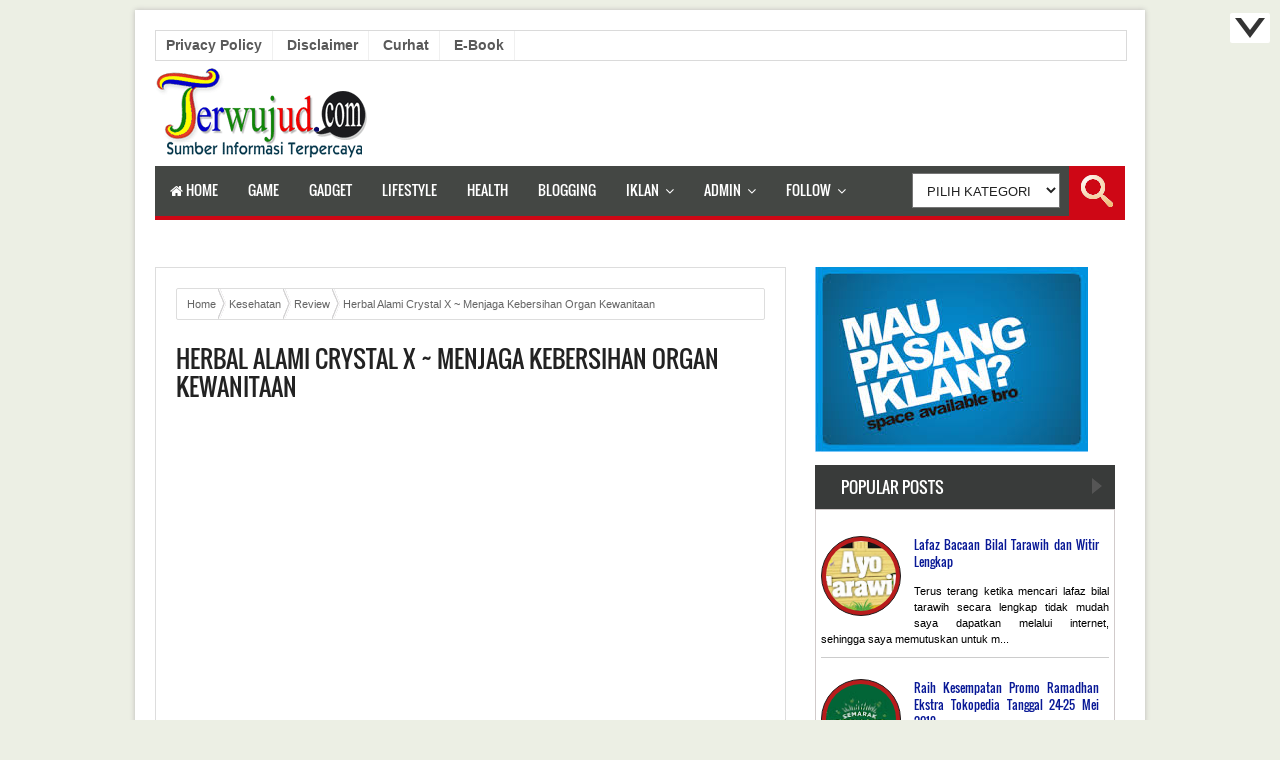

--- FILE ---
content_type: text/html; charset=UTF-8
request_url: https://www.terwujud.com/2015/09/herbal-alami-crystal-x-menjaga.html?showComment=1443580483612
body_size: 47302
content:
<!DOCTYPE html>
<HTML dir='ltr'>
<head>
<link href='https://www.blogger.com/static/v1/widgets/2944754296-widget_css_bundle.css' rel='stylesheet' type='text/css'/>
<meta charset='utf-8'/>
<meta content='width=device-width, initial-scale=1, maximum-scale=1' name='viewport'/>
<title>Herbal Alami Crystal X ~ Menjaga Kebersihan Organ Kewanitaan ~ Terwujud.com | Sumber Informasi Terpercaya</title>
<meta content='O0HqCCgWs4nQo-uh8DaE3F_MzlNsBX7s-IdnCMmOzzg' name='google-site-verification'/>
<meta content='h0qGPImPXPCI0Xlcjv-_mAgTYuw' name='alexaVerifyID'/>
<meta content='text/html; charset=UTF-8' http-equiv='Content-Type'/>
<meta content='blogger' name='generator'/>
<link href='https://www.terwujud.com/favicon.ico' rel='icon' type='image/x-icon'/>
<link href='https://www.terwujud.com/2015/09/herbal-alami-crystal-x-menjaga.html' rel='canonical'/>
<link href='https://www.terwujud.com/feeds/posts/default' rel='alternate' title='Terwujud.com | Sumber Informasi Terpercaya - Atom' type='application/atom+xml'/>
<link href='https://www.terwujud.com/feeds/posts/default?alt=rss' rel='alternate' title='Terwujud.com | Sumber Informasi Terpercaya - RSS' type='application/rss+xml'/>
<link href='http://www.blogger.com/feeds/2239643224232487200/posts/default' rel='alternate' title='Terwujud.com | Sumber Informasi Terpercaya - Atom' type='application/atom+xml'/>
<link href='http://www.blogger.com/openid-server.g' rel='openid.server'/>
<link href='https://www.terwujud.com/' rel='openid.delegate'/>
<link href='https://blogger.googleusercontent.com/img/b/R29vZ2xl/AVvXsEhPaUQZN7RmQa8vWWhiv1wgPzYMMHaHCXMwjc_ZU_zsAfEOOZsTzZNSUH6EPMlKbw8uHQtnDXRWLiXUNY6p5_BfDuFbDPCQr8r2VWtGH5SHsZ67icDvv20XyInKS1Pn13gbFKW_YzXniFz-/s72-c/Herbal.png' rel='image_src'/>
<meta content='Herbal Alami Crystal X ~ Menjaga Kebersihan Organ Kewanitaan' property='og:title'/>
<meta content='https://www.terwujud.com/2015/09/herbal-alami-crystal-x-menjaga.html' property='og:url'/>
<meta content='article' property='og:type'/>
<meta content='Silahkan baca artikel Herbal Alami Crystal X ~ Menjaga Kebersihan Organ Kewanitaan ini selengkapnya di Terwujud.com | Sumber Informasi Terpercaya' property='og:description'/>
<meta content='Terwujud.com | Sumber Informasi Terpercaya' property='og:site_name'/>
<meta content='https://blogger.googleusercontent.com/img/b/R29vZ2xl/AVvXsEhPaUQZN7RmQa8vWWhiv1wgPzYMMHaHCXMwjc_ZU_zsAfEOOZsTzZNSUH6EPMlKbw8uHQtnDXRWLiXUNY6p5_BfDuFbDPCQr8r2VWtGH5SHsZ67icDvv20XyInKS1Pn13gbFKW_YzXniFz-/s1600/Herbal.png' property='og:image'/>
<meta content='100000447846453' property='fb:admins'/>
<meta content='100000447846453' property='fb:profile_id'/>
<meta content='Ibrahim Lubis' name='Author'/>
<meta content='https://www.facebook.com/ibrahimstwo0' property='article:author'/>
<meta content='Terwujud.com | Sumber Informasi Terpercaya' name='twitter:site'/>
<meta content='summary_large_image' name='twitter:card'/>
<meta content='@ibrahimmpdi' name='twitter:creator'/>

<style type="text/css">
<!-- /*
<style id='page-skin-1' type='text/css'><!--
.content-wrapper{width:970px}
#header{max-width:212px;float:left}
#header2{float:right;width:728px}
.page-menu{width:100%;float:left}
.main-wrapper{width:629px;float:left}
#sidebar-wrapper{width:320px;float:right}
#terwujud-wrapper,#ads2-wrapper{width:100%;float:left}
#footer1{width:31%;float:left}
#footer2{width:31%;float:left}
#footer4{width:31%;float:right}
*/
--></style>
<style type='text/css'>
@font-face {font-family: 'PT Sans Narrow';font-style: normal;font-weight: 400;src: local('PT Sans Narrow'), local('PTSans-Narrow'), url(//themes.googleusercontent.com/static/fonts/ptsansnarrow/v5/UyYrYy3ltEffJV9QueSi4RdbPw3QSf9R-kE0EsQUn2A.woff) format('woff');}
@font-face {font-family: 'Oswald';font-style: normal;font-weight: 400;src: local('Oswald Regular'), local('Oswald-Regular'), url(//themes.googleusercontent.com/static/fonts/oswald/v8/-g5pDUSRgvxvOl5u-a_WHw.woff) format('woff');}

#navbar-iframe{height:0;visibility:hidden;display:none}
body{background:#ECEFE4;color:#444;height:100%;font-family:Arial, Helvetica, Tahoma, sans-serif;font-size:14px;font-weight:400;line-height:22px;text-decoration:none;margin:0;padding:0}
a,a:link,a:visited{color:#3414D8;text-decoration:none}
a:hover,a:active{color:#000;text-decoration:none}
#header-wrapper{width:100%;background:#fff;margin:0 auto;padding:0;position:relative}
#header{float:left;width:212px;margin:0;padding:0}
#header-inner{margin:0 auto;padding:0}
#header h1,#header p{font:28px Oswald;text-transform:uppercase;line-height:24px;color:#e74c3c;text-shadow:2px 2px 1px #000;padding:0;margin:0 auto;opacity:0}
#header h1 a,#header h1.title a:hover{color:#e74c3c;text-decoration:none;opacity:0}
#header .description{color:#fff;font:12px Arial;text-shadow:none;}
#header img{border:0;margin-top:10px;padding:0}
#header2{float:right;width:728px;margin:10px 10px 5px;text-align:left;color:#555}
.header2 .widget{margin:0 auto;padding:0}
.logo-blog{position:absolute;left:0px;bottom:2px}

.page-menu{background-color:#fff;border: 1px solid #DADADA; width:100%;margin:0 auto;padding:0;position:relative}
.page-menu ul{list-style:none;color:#fff;width:100%;margin:0 auto;padding:0}
.page-menu ul li{border-right: 1px solid #F0F0F0; list-style:none;line-height:32px;display:inline-block;}
.page-menu li a{color:#595959;display:block;font:14px 'arial';font-weight:700;position:relative;text-decoration:none;text-transform:capitalize;padding:6px 10px 7px}
.page-menu li a:hover{background:#CE0715;color: #fff; text-decoration:none}
.page-menu .selected{background:#FFE900;color: #fff; text-decoration:none}

.content-wrapper{background:#fff;box-shadow: 0px 0px 5px 0px #BBB9B9;position:relative;width:970px;margin:10px auto;border:20px solid #fff}
.outer-wrapper{background:#fff;width:100%;margin:0 auto;padding:0;}
.main-wrapper{background:#fff;width:629px;margin-top:20px;float:left;word-wrap:break-word;overflow:hidden;border:1px solid #ddd;}
.clr{clear:both;float:none}

h2{line-height:1.4em;text-transform:none;color:#333;margin:.5em 0 .25em}
h3.date-header{background-color:#7EC983;font: 12px Tahoma;text-transform:uppercase;font-weight:400;color:#555;line-height:1.3em;margin:.1em 0;padding:5px}
.post{margin:0 auto;padding:0 20px 20px}
.post h1,.post h2{font:24px Oswald;line-height:1.2em;color:#222;margin:.0em 0 10px;padding:4px 0;text-transform:uppercase}
.post h1 a,.post h1 a:visited,.post h1 strong,.post h2 a,.post h2 a:visited,.post h2 strong{display:block;text-decoration:none;color:#222;}
.post h1 strong,.post h1 a:hover,.post h2 strong,.post h2 a:hover{color:#eb4938}
.post-body{padding-top:10px;font:16px; margin:1.0em 0 .75em;line-height:1.6em}
.post blockquote{line-height:1.6em;color:#333;background:#EEF4BE;border-left:10px solid #A65E1A;margin:10px 10px 10px 20px;padding:10px 15px}
.post blockquote p{margin:.75em 0}
.post img,.sidebar1 img,.sidebar2 img{border:0;transition:all .3s ease-in-out;}
.post img:hover,.sidebar1 img:hover,.sidebar2 img:hover{opacity:.8}

.postmeta{font:12px Tahoma;text-transform:uppercase;font-weight:400;padding:5px 0;line-height:1.3em;}
.author{color:#fff;background:url(https://blogger.googleusercontent.com/img/b/R29vZ2xl/AVvXsEhSqbQQcay7JgUn2QCWQ8yv-s4tK93F5XEz5YAE9Yr9PS-2FbzI4fQjVY1MUVcKV9tY_wYC3HEbSjtopyBY0wAopd0sqJ1eMGCbguRDui4AVyNntOl_I5-27nqz52qqiTdahoeIobgAOr_m/s1600/user.png) left center no-repeat;padding:2px 5px 2px 17px}
.author a,.clock a,.comment a{color:#fff}
.author a:hover,.clock a:hover,.comment a:hover{color:#f4782c}
.clock{color:#fff;background:url(https://blogger.googleusercontent.com/img/b/R29vZ2xl/AVvXsEgsCEGvv4xtns-v-gT0XAkiTvsqbpMEu8qRd79u0vzkwoWCPpWYbNmP3UXPSN7Mn7rQL9MoR52f0sWVM2pcxpJbmkQbFcsHDzwtheXDMOZoPG-ZTFY5qeHspQ4q4Kkc8tYIyGiY4PP1YeKh/s1600/time.png) left center no-repeat;padding:2px 5px 2px 17px}
.updated{border-bottom:none}

#blog-pager-newer-link{float:left;}
#blog-pager-older-link{float:right;}
.blog-pager,#blog-pager{clear:both;text-align:center;padding:15px 10px}
.showpageNum a,.showpage a{white-space:nowrap;color:#fff;text-decoration:none;background-color:#1C04BB;font-size:12px;margin:8px 3px;padding:5px 10px;text-shadow: 0 1px rgba(0, 0, 0, 0.4);line-height: 100%;cursor:pointer;vertical-align: middle;text-align: center;transition: background 0.1s ease-in-out;}
.showpageNum a:hover,.showpage a:hover {background-color: #C10202;}
.showpageOf{display:none;margin:0}
.showpagePoint{color:#000;text-decoration:none;background-color:#F3FF00;font-size:12px;margin:10px 3px;padding:5px 10px;text-shadow: 0 1px rgba(0, 0, 0, 0.4);line-height: 100%;vertical-align: middle;text-align: center;transition: background 0.1s ease-in-out;}
.feed-links{clear:both;line-height:2.5em}

.aos-kanan,.aos-kiri,.pager-title-left{transition:all .3s ease-in-out}
.aos{margin:30px 0 15px;padding:0;border:2px solid rgba(255, 38, 122, 0.126);border-left:none #FF2579;border-right:none #FF2579;min-height:110px;height:auto}
.aos-kanan,.aos-kiri{color:#666;line-height:1.1;position:relative;background:0 0;width:50%;min-height:110px;-moz-box-sizing:border-box;margin:0}
.aos-kiri{height:auto;float:left;padding:20px 10px 20px 40px;text-align:left;box-sizing:border-box}
.aos-kanan,.aos-kiri{-webkit-box-sizing:border-box}
.aos-kanan{height:auto;float:right;padding:20px 40px 20px 10px;text-align:right;border-left:2px solid rgba(255, 38, 122, 0.126);box-sizing:border-box}
.aos-kanan a:hover,.aos-kanan:hover .pager-title-left,.aos-kiri a:hover,.aos-kiri:hover .pager-title-left{color:#FF3683!important}
.current-pageleft,.current-pageright,.aos-kanan a,.aos-kiri a{font-size:16px;font-family:Roboto,sans-serif;font-weight:700;background:0 0;text-decoration:none}
.aos-kanan a,.aos-kiri a{color:#070AB7}
.pager-title-left{font-family:Roboto,sans-serif;font-size:14px;line-height:1.7;text-transform:capitalize;font-weight:400;color:#9017CC}
#blog-pager1,.isiaos-kanan,.isiaos-kiri{margin:0!important}
.aoskanan,.aoskiri{position:absolute;top:50%;margin-top:-9px}
.aoskiri{left:10px}
.aoskanan{right:10px}

#menu-wrapper{background:#444744;border-bottom:4px solid #CE0715;height:50px;width:100%;position:relative}
.toggleMenu{background:transparent;border: 0px solid #E9C7C7;color: #FFFFFF !important;display: none;height: 45px;line-height: 54px;margin:0px;padding-left:3px;}
#nav{font:14px Oswald;background:#444744;text-transform:uppercase;height:48px;line-height:48px}
.nav-menu2{background:#444744;list-style:none;margin:0 0 0 0;*zoom:1;float:left;padding-left: 0px;}
.nav-menu2:before,.nav-menu2:after{content:" ";display:table}
.nav-menu2:after{clear:both}
.nav-menu2 ul{list-style:none;margin:0 0 0 0;width:12em}
.nav-menu2 a{display:block;padding:0 15px}
.nav-menu2 li{position:relative;margin:0 0}
.nav-menu2 > li{float:left}
.nav-menu2 > li > a{display:block;height:48px;line-height:48px;color:#ffffff;}
.nav-menu2 > li > a.active{background:transparent;}
.nav-menu2 > li:hover > a{background:#CE0715;box-shadow: 0px 6px 0px 0px #FAEE0A;-o-transition-duration: 0.2s;}
.nav-menu2 li ul{background:#444744;display:block;position:absolute;left:0;z-index:10;visibility:hidden;opacity:0;-webkit-transition:all .25s ease-out;-moz-transition:all .25s ease-out;-ms-transition:all .25s ease-out;-o-transition:all .25s ease-out;transition:all .25s ease-out;border:0px solid #d9d9d9;border:0px solid rgba(217,217,217,1);box-shadow:0 0 2px rgba(0,0,0,0.2)}
.nav-menu2 li li ul{left:100%;top:-1px}
.nav-menu2 > li.hover > ul{visibility:visible;opacity:10}
.nav-menu2 > li > ul:before{content:"";width:0;height:0;position:absolute;bottom:100%;left:20px;border-width:8px;border-style:solid;border-color:transparent transparent #fff transparent;display:block}
.nav-menu2 li li.hover ul{visibility:visible;opacity:10}
.nav-menu2 li li a{display:block;color:#fff;position:relative;z-index:100;line-height:32px}
.nav-menu2 li li a:hover{background:#FCF831;color:#2F2E2E}
.nav-menu2 li li li a{background:#fff;z-index:20;color:#333}
.nav-menu2 li .parent:after{content:"\f107";font-family:FontAwesome;font-style:normal;font-weight:normal;text-decoration:inherit;padding-left:6px}
.fa-list::before{content:"\f03a";background-color: #CE0715;border-radius: 3px;color: #FFFFFF;padding: 8px 14px;margin-right: 4px;font-size: 23px;}
.bungkuslabel { background: #FFFFFF;color: #222222;display: inline;float: right;font-family: "Arial", "Tahoma", "Verdana";height: 35px;margin-right: 65px;margin-top: 7px;max-width: 200px;padding: 3px 10px 2px;}

.plus-menu{float:right;position:absolute;background:#BF0000;font-size:24px;color:#eee;width:50px;text-align:center;top:0;right:0;padding:15px 0 13px;cursor:pointer;border-radius:0 2px 0 0}
#search,.box-plusmenu {background: #fff;border:1px solid #DADADA; text-align:center}
#search-form {color:gray;width:50%;padding:6px 70px 6px 10px;font:14px Arial;transition: all 0.2s linear 0s;margin:0 0 10px;border:1px solid #ccc;border-radius:2px}
.search-button,.search-button:hover{background-color:#CE0715;width:60px;padding:2px 5px;margin:5px 0 0 -63px;top:4px;border-radius:0 2px 2px 0;font-size:13px;cursor:pointer;border:none;position:relative;}
#search-form:hover{border:1px solid #aaa}
#search-form:focus{border:1px solid #4D90FE;outline:none;color:black;}
#box,#box2{display:none;position:relative}
.close,.close2{float:right;position:absolute;font-size:30px;background:#444744;color:#fff;border-radius:100px;width:50px;text-align:center;top:-53px;right:3px;padding:13px 0px;cursor:pointer}

.search-icon{background:#CE0715;float:right;text-decoration:none;font-size:14px;font-weight:700;padding:9px 8px;line-height: 100%;vertical-align: middle;text-align: center;position:absolute;top:0px;right:0;cursor:pointer;color:#fff;width:40px}
.search-icon:hover {background:#0718CC;color:#fff;height:32px}

#sidebar-wrapper{width:320px;float:right;word-wrap:break-word;overflow:hidden;margin-top:20px;padding-top:0px;padding-right:10px;border-top:0px solid #ddd}
.sidebar1-wrapper,.sidebar2-wrapper,.sidebar3-wrapper{width:300px;float:right;word-wrap:break-word;overflow:hidden;}
.sidebar1 h2,.sidebar3 h2{color:#555;font:16px Oswald;margin:0 auto;padding: 14px 26px;text-transform:uppercase;line-height: 100%;vertical-align: middle;text-align: left;transition: background 0.1s ease-in-out;background-color: #ddd}
.sidebar2 h2{color:#fff;font:16px Oswald;margin:0 auto;padding: 14px 26px;text-transform:uppercase;line-height: 100%;vertical-align: middle;text-align: left;transition: background 0.1s ease-in-out;background-color: #393B3A;position:relative}
.sidebar{color:#eee;line-height:1.3em;border-top:none;font:11px Arial}
.sidebar li{line-height:1.3em;margin:0;padding:5px 0 4px;border-bottom:1px dashed #ddd}
.sidebar1 .widget,.sidebar2 .widget,.sidebar3 .widget{margin:0 0 10px;padding:0;background:none;border:none;line-height:1.2em}
.sidebar1 .widget-content{margin:0 auto;padding:0}
.sidebar2 .widget-content{background: #fff;margin:0 auto;padding:5px; border: 1px solid #D1CBCB}
.sidebar3 .widget-content{background-color: #fff;margin:0 auto;padding:0}
.sidebar a:link,.sidebar a:visited{font:bold 12px Arial;color:#eee;text-decoration:none}
.sidebar li a:hover{color:#eb4938}
.sidebar ul{list-style:none;margin:0;padding:5px 0}
.sidebar1 ul,.sidebar2 ul,.sidebar3 ul{list-style:none;padding:0;margin:0;}
.sidebar2 h2:hover {background-color: #A00000;}
.sidebar2 h2:before {content:"";display: block;width: 0;height: 0;position: absolute;right: 10px;top: 40%;border-left: 8px solid transparent;border-right: 8px solid transparent;border-top: 10px solid #555;}
.sidebar2 h2.active:before{content:"";display: block;width: 0;height: 0;position: absolute;right: 5px;top: 30%;border-top: 8px solid transparent;border-bottom: 8px solid transparent;border-left: 10px solid #555;}
#HTML5 .widget-content{padding-left:0px}

#footer-wrapper{background:#fff;width:100%;color:#eee;font:15px 'PT Sans Narrow';line-height:1.5em;overflow:hidden;margin-top:20px;padding:0}
.footer{float:left;width:31%;margin:10px}
.footer .widget{margin-bottom:30px}
.footer h2{background:none;font:22px Oswald;padding:0;margin-bottom:8px;line-height:1.3em;text-transform:uppercase;color:#f1f1f1}
.footer .widget-content{line-height:1.5em}
.footer ul{list-style:none;color:#EAE9E8;margin:0;padding:0}
.footer li{background:url(https://blogger.googleusercontent.com/img/b/R29vZ2xl/AVvXsEhkqzR8-8Y3lKJDKj4f_pW7yKzFU5lPknWlm6Q4FxXvE7hN1bMY5aAVxRvyu7iap1llvaLJVH-FdcmP1O_GCpuPx3f3qj9Nc1USnR4EExxl7bwCottVPxWzfQs5w5sD56JL3RO2aPHVHOQ/s1600/bullet.png) no-repeat 1px 5px;font:15px 'PT Sans Narrow';color:#eee;text-indent:0;line-height:1.3em;margin:0;padding:0 0 4px 17px}
.footer a:link,.footer li a:visited{color:#eee;text-decoration:none}
.footer li a:hover{color:#bbb}
#credit{background:#393B3A;border-bottom: 5px solid #CE0715;font:11px Tahoma;color:#efefef;width:100%;overflow:hidden;clear:both;padding:15px 0px;line-height:20px;text-align:center}
#credit a{color:#efefef;text-decoration:none}
#credit a:hover{color:#fc0;text-decoration:none}

.PopularPosts .widget-content {font-size: 15px; margin: 0 !important; }
.popular-posts ul {margin: 0 !important; padding: 0 !important; }
.popular-posts ul li { list-style: none;border-bottom: 1px solid #ccc;padding: 0 0 10px;margin-top:10px }
.popular-posts ul li:last-child { border-bottom: 0; }
.popular-posts ul li:hover {text-decoration: none; }
.popular-posts ul li .item-title a {font-weight:400;color:#081896;display: block;padding:0 10px 0 0;font:12px Oswald;text-align: justify;} 
.popular-posts ul li .item-title a:hover {color:#FF1900; text-decoration: none; }
.PopularPosts img { background: #B91C1C;border: 1px solid #201C1C;border-radius: 100px; display: block; float: left;height: 70px; margin-right: 8px; padding: 4px; width: 70px; }
.PopularPosts .item-snippet{font-size: 11px; margin-top:10px;color:#000; text-align: justify;}
#PopularPosts1 .widget-content{height:350px; width:auto; overflow:auto;}

.kotak{background:#333333;border-left:4px solid #FCC28C;margin:10px auto;max-width:100%; overflow:auto;padding: 8px 10px;text-align: left;color:#FCC28C;height:350px;}

.komter{margin-top:10px;margin-bottom:0;padding-bottom:8px;border-bottom:4px solid #ccc;line-height:1}
.komter span{font-size:15px;font-weight:600;position:relative}
.komter span:after{content:"";background:#8E24AA;width:100%;height:4px;position:absolute;left:0;bottom:-9px;}

.merah {color:#B5020E}
.biru {color:#A407F2}
.hijau {color:#045C0D}
.cokelat {color:#714106}
.kuning {color:#fcfa29}
.merah,.biru,.hijau,.cokelat,.kuning{font-family:Oswald; font-size:130%; padding-bottom:7px; text-align:left; text-transform:uppercase}

.baim_iklan {text-align: center;margin:0 auto;padding:16px 0 0;border:1px solid #ddd;width:298px;height:280px;}
.baim {margin: 0px 0px 16px 16px;padding:0;background:#ddd;height:125px;width:125px;display:inline;float:left}

#comments{margin:70px auto 0;padding:5px 20px 0; line-height:1em;border-top:1px solid #ddd}
#comments h3 {margin-bottom:25px;font:24px Oswald;text-transform:uppercase}
.comment_avatar { height: 48px; width: 48px; background: #fff url(https://blogger.googleusercontent.com/img/b/R29vZ2xl/AVvXsEil7qcjWoLbZhZDQRT1NIfRSulWagZVWWA1315cvYJhbBWXK5hlZCty23yeSi0cIp9qE3dBs_RjCq8xL71YmG-55eK_yeLfws6Z4JDceCATaFI7F77Dm2tmvl26IhkZe8Eq2A9bshu5zHw/s48/anon48.gif) no-repeat center center; float: left; margin-top: 5px; margin-right: 10px; margin-left:-30px;padding:4px;border:1px solid #ddd; overflow: hidden;transition:all 400ms ease-in-out; border-radius:100px }
.comment_name { color: #444;font-size: 18px; font-weight: normal; line-height: 19.5px; max-width: 100%; text-decoration: none; margin-top: 8px;text-transform:uppercase }
.comment_name a { text-transform: uppercase; font: 20px Oswald; color:#444;text-decoration:none; transition:all 400ms ease-in-out}
.comment_name a:hover { color: red;text-decoration:none; }
.comment_service{float:right;margin-right:0;margin-top:-35px;position:relative}
.comment_service a{display:inline-block}
.comment_body p {font:16px 'PT Sans Narrow'; line-height: 1.3em;color: #666;}
.comment_body {margin:5px 0 10px;padding:0 60px 0 38px;position:relative}
.comment_date { color: #999; font-style: italic; font-size: 11px; line-height: 25px; cursor: pointer; font-weight: normal;margin-right:20px }
.comment_area {border:1px solid #ddd;margin-bottom:10px; margin-left:30px; padding-right:10px; transition:all 400ms ease-in-out}
.comment_area:hover {border:1px solid #666;}
.comment_area:hover .comment_avatar{border:1px solid #666;}
.comment_area:hover .comment_reply{opacity:1; top:8px}
.comment_child .comment_body { margin-top: 5px; margin-bottom: 10px;padding-left: 30px}
.comment_child .comment_wrap {padding-left: 40px}
.comment_reply {display:inline-block;cursor:pointer;color:#ffffff;font-family:arial;font-size:11px;font-weight:bold;padding:4px 16px;text-decoration:none;float:right; position:absolute; right:0; top:-20px;opacity:0; transition:all 400ms ease-in-out;background-color: #666}
.comment_reply:hover { text-decoration: none;background-color:#333}
.comment_reply:active {margin-top: 1px}
a.comment_reply {color:#fff}
.comment_admin .avatar-image-container {}
.unneeded-paging-control {display: none;}
.comment_reply_form{padding:0 0 0 48px}
.comment_reply_form .comment-form {width: 100%}
.comment_avatar * { max-width: 1000%!important; display: block; max-height: 1000%!important; width: 48px!important; height: 48px!important;margin-right: 10px; background: #fff; border-radius:100px  }
.comment_child .comment_avatar, .comment_child .comment_avatar * { width: 40px!important; height: 40px!important; float: left; margin-right: 10px; background: #fff }
.comment_form a { color: #2f6986; text-decoration: none; }
.comment_form a:hover {color: #2f6986; text-decoration: underline;}
.comment_author_flag {display:none}
.comment_admin .comment_author_flag {display:inline-block;color:#ffffff;font-family:arial;font-size:12px;font-weight:bold;padding:1px 8px;text-decoration:none;text-shadow:0px 1px 0px #810e05;position:absolute;margin:3px 0 0 10px;background-color: #666}
a.comment-delete{float:right;position:absolute;top:4px;right:0; font-size: 16px;color: #999}
a.comment-delete:hover{color: red}
#comment-editor {width:103% !important;background:transparent url('[data-uri]') no-repeat 50% 30%;margin-left:-8px}
.comment-form {max-width: 100%!important;margin-top:25px!important}
.comment_emo_list .item {float: left;width: 40px;text-align: center;height: 40px;margin: 10px 10px 0 0;}
.comment_emo_list span {display: block;font-weight: bold;font-size: 11px;letter-spacing: 1px;}
.comment_youtube {max-width:100%!important;width:400px;height:225px;display:block;margin:auto}
.comment_img {max-width:100%!important}
.comment-form p {background: #666;padding: 10px;margin: 5px 0 5px 0;color: #eee;font:14px "Open Sans","Trebuchet MS",Helvetica,sans-serif;line-height: 20px;width:97%;border-radius:3px;position:relative;}
.comment_child .comment-form p {width:95.5%;}
.comment-form p:after{content:"";width:0;height:0;position:absolute;bottom:-15px;left:15px;border:8px solid transparent;border-color:#666 transparent transparent;}
iframe{border:none;overflow:hidden}
.deleted-comment{display:block;color:#333;font:italic 13px Arial;word-wrap:break-word;margin-top:10px;}

/* CSS Tambahan untuk komentar */
.comment-thread .user a{font-weight:700;color:#c60e0e;padding:0;font-size: 13px;text-decoration: none;}
.comment-thread .user a:hover{color:inherit}
.comment-thread .user{font-weight: bold;padding:0;font-size: 13px;text-decoration: none;}
.comment-thread .datetime {font-weight: normal;font-size:11px;}
.comment-thread .user {padding:0;font-size:13px;font-weight:bold;position:relative;}
.comment-thread .datetime {color: #a9a9a9;font-size:12px!important;margin-top:-3px;}
.comment-thread .datetime a{text-decoration:none;color: #a9a9a9;font-size:12px!important;font-weight:normal;}
.comment-thread .datetime a:hover{color: #000;}
.comment-content {line-height: 1.5em;margin:4px 0 5px;color: #444;font-weight:normal;font-size: 13px;word-wrap:break-word;padding:0;}
a.comment-reply, .item-control a{color: #071ec8 !important;font-size:12px!important;font-weight:normal!important;}
a:hover.comment-reply, .item-control a:hover{color:#000 !important;}
.item-control{margin-left:0px} 
/* tombol delete comment */
.thread-chrome a.comment-reply{margin-top:20px!important;border:1px solid #b2b2ba;text-align:center;border-radius:7px;width: 30%}
.thread-chrome a:hover.comment-reply{border-color:#bbb}
.comment-block{margin-left:65px;padding:10px;text-align:left;border:1px solid #a4a3a3;border-radius:5px;position:relative;display:block}
#comments .comments-content .icon.blog-author{
width: 16px;height: 16px;margin-left: 5px;vertical-align: 2px;display: inline-block;background: url("data:image/svg+xml,<svg viewBox='0 0 24 24' xmlns='http://www.w3.org/2000/svg'><path d='M10,17L6,13L7.41,11.59L10,14.17L16.59,7.58L18,9M12,1L3,5V11C3,16.55 6.84,21.74 12,23C17.16,21.74 21,16.55 21,11V5L12,1Z' fill='%23118ff9'></path></svg>") center center no-repeat;}

.post-snippet:before {content:attr(data-snippet);}
.share-box{border-top:2px solid #bbb;border-bottom:1px solid #ccc;font-size:16px;padding:10px 0 11px;position:relative;margin:25px 0}
a.more{background:#007eff;border:1px solid #0b6bce;border-radius:2px;font-size:16px;font-weight:700;color:#fff;text-align:center;padding:2px 6px;margin-top:-4px}
a.more:hover{background:#0f6bc9;}

.breadcrumbs{background:none;height:30px;line-height:30px;border:solid 1px #ddd;width:auto;overflow:hidden;padding-left:10px;text-shadow:0 1px 0 #FAFAFA;color:#666;margin:20px;font-size:11px;border-radius:2px}
.breadcrumbs li{list-style-type:none;display:inline-block;float:left}
.breadcrumbs a{display:inline-block;background-image:url(https://lh5.googleusercontent.com/-gk1wyX9sG5Q/Tz3WwqlJjII/AAAAAAAAGJM/NyxB46L4ozc/s800/bc_separator.gif);background-repeat:no-repeat;background-position:right;padding-right:10px;text-decoration:none;color:#666;outline:none;text-shadow:0 1px 0 #fafafa}
.breadcrumbs a:hover{color:#000}

#terwujud-wrapper{margin:0 auto;padding:10px 0;width:100%;float:left;text-align:center;word-wrap:break-word;overflow:hidden}
#ads2-wrapper{margin:0 auto;padding:10px 0;width:100%;float:left;text-align:center;word-wrap:break-word;overflow:hidden}
.ads1 .widget,.ads2 .widget{margin:0 auto;padding:0}

.related-post {margin:2em auto 0}
.related-post a{color:#333}
.related-post h4 {font-size:20px;font-weight:400;font-family:Oswald;margin:0 0 .5em;text-transform:uppercase;color:#555}
.related-post-style-3,.related-post-style-3 li {margin:0;padding:0;list-style:none;word-wrap:break-word;overflow:hidden;}
.related-post-style-3 .related-post-item {display:block;float:left;width:125px;height:70px;padding:100px 5px 5px;margin-right:10px;margin-bottom:10px;font:normal normal 11px/1.4 Arial,Sans-Serif;border:1px solid #ddd; position:relative}
.related-post-style-3 .related-post-item:focus{outline:none}
.related-post-style-3 .related-post-item-thumbnail {display:block; border-radius: 100px; margin:0 0 10px;width:101%;height:90px;background-color:transparent;border:none;padding:0;position:absolute;top:0;left:0}
.related-post-style-3 .related-post-item-title {font-weight:bold}

#BounceToTop {background:#888;text-align:center;position:fixed;bottom:10px;right:10px;cursor:pointer;width:30px;height:20px;padding:5px;display:none;border-radius: 2px;}
#BounceToTop:before {content:""; position:absolute; bottom:5px; right:5px; width:0; height:0; border-style:solid; border-width:0 15px 20px 15px; border-color:transparent transparent #fff transparent; line-height:0;}
#BounceToTop:hover:before {content:""; position:absolute; bottom:5px; right:5px; width:0; height:0; border-style:solid; border-width:0 15px 20px 15px; border-color:transparent transparent #333 transparent; line-height:0 }
#BounceToTop:after {content:""; position:absolute; bottom:5px; right:11px; width:0; height:0; border-style:solid; border-width:0 9px 12px 9px; border-color:transparent transparent #888 transparent; line-height:0;}

#GoToDown {background:#fff;text-align:center;position:fixed;top:13px;right:10px;z-index:999;cursor:pointer;width:30px;height:20px;padding:5px;border-radius: 2px;}
#GoToDown:before {content:""; position:absolute; bottom:5px; right:5px; width:0; height:0; border-style:solid; border-width:20px 15px 0 15px; border-color:#333 transparent transparent transparent; line-height:0;}
#GoToDown:hover:before {content:""; position:absolute; bottom:5px; right:5px; width:0; height:0; border-style:solid; border-width:20px 15px 0 15px; border-color:#888 transparent transparent transparent; line-height:0 }
#GoToDown:after {content:""; position:absolute; top:5px; right:11px; width:0; height:0; border-style:solid; border-width:12px 9px 0 9px; border-color:#fff transparent transparent transparent; line-height:0;}

.content-box2{color:#555;font:14px 'PT Sans Narrow';margin:0 auto;text-align:left;width:100%;overflow:hidden;padding:10px}

.submit-email{text-align:left;margin:0 auto;padding:0;position:relative}
.submitbutton {background: #333;border: 1px solid #222;font: 12px Oswald;color: #fff;height: 25px;padding:0 12px;margin:1px 0 0 5px;text-transform:uppercase;cursor: pointer;}
.enteryouremail {background: #fff !important;border: 1px solid #d2d2d2;padding: 0px 7px;color: #a19999;font-size: 12px;height: 23px;width: 40%;margin: 0px;}
.enteryouremail:focus{outline:none}
.printfriendly{position:absolute;background:#efefef;border:1px solid #ddd;color:#555;text-decoration:none;top:25px;right:0;padding:3px 5px 4px 0;font:12px Arial}
.printfriendly span.print{background:url(https://blogger.googleusercontent.com/img/b/R29vZ2xl/AVvXsEitVFHGc2A4h1PPZulw0CzLEM-TFBxDeoOhV6Mn_uqfqnEA0rhnln4OUGMez6JQDdZRR-2ehqWGGzFp9kqXKqS84IsivQj8Lhz_4MnxZxRjIrPYVLtrUcunAAl5KJRJQyfRrOq2IESsqDv0/s1600/print.png) no-repeat;border:none;box-shadow:none;margin:3px 6px -3px;padding-left:20px}
.printfriendly span.pdf{background:url(https://blogger.googleusercontent.com/img/b/R29vZ2xl/AVvXsEiNfrLTq163y6Fmc4lCv8qgdApn-s88f8XrzSH7kdkjcIhhkmJX-8tQB-ObzYJEMQ2EVenm2Yx5m91a50DA44iTCTAAVL4HRpwRsm0cpSOYkb1Hhwl_K4WepbhIS_20DMVvGeXCzkhz_-z3/s1600/pdf_document.png) no-repeat;border:none;box-shadow:none;margin:3px 0 -3px;padding-left:20px}

#error-page{background-color:#EBFAB1;position:fixed !important;position:absolute;text-align:center;top:0;right:0;bottom:0;left:0;z-index:99999;}
#error-page .error-404 {text-align: center; transition: all 0.8s ease 0s;color: #b0130d; font-size: 150px; font-weight: bold;margin-bottom:80px;margin-top:30px} 
#error-page .error-404:hover {color: #333;} 
#error-page .large-heading1 {color: #333;font-size: 70px;margin-top:10%;margin-bottom:80px}
#error-page .large-heading2 {color: #333;font-size: 48px;} 
#error-page .light-heading1 {color: #555;font-size: 20px;} 
#error-page .light-heading2 {color: #555;font-size: 15px;line-height:1.8em;} 
#error-page #search-form {width:20%}

@media screen and (max-width:1024px) {
.content-wrapper{width:968px}
.main-wrapper{width:627px}
.related-post-style-3 .related-post-item {width:120px}
}
@media screen and (max-width: 980px) {
.content-wrapper{border:none;width:920px}
.main-wrapper{width:579px}
#header2,#header2 img{width:670px}
.related-post-style-3 .related-post-item {width:110px}
}
@media screen and (max-width: 800px){
.sidebar2-wrapper, .sidebar3-wrapper {display:none !important;}
.content-wrapper{width:745px;}
#header-wrapper{text-align:center}
.logo-blog{position:relative;margin-top:-20px}
#header{float:none;max-width:none;text-align:center;margin-top:0}
#header-inner{margin-bottom:0}
#header h1,#header p{margin-right:0}
#header .description{margin:0}
#header{text-align:center;width:100%;max-width:none}
#header-inner{margin:10px 0}
#header2,#header2 img{float:none;text-align:center;width:728px;margin:0 auto}
.main-wrapper{width:430px}
#sidebar-wrapper{width:300px;padding:0}
.related-post-style-3 .related-post-item {width:80px;margin-right:7px}
.title-share{display:none}
.nav {float:left; width: 86%; max-width: 100%; }
.active {display: block; }
.nav li ul:before { display: none; }
.nav > li { float: none; overflow: hidden; }
.nav ul { display: block; width: 100%; float: none; }
.nav-menu2 li ul {background:#444744; border:none; box-shadow:none;}
.nav-menu2 li li ul { background: #f5f5f5; }
.nav-menu2 li li a:hover { background: #ddd; }
.nav > li.hover > ul, .nav li li.hover ul { position: static; }
}
@media screen and (max-width: 770px){
.outer-wrapper{padding:0}
.main-wrapper{border:none;width:100%;}
.content-wrapper {width: 100%;}
#sidebar-wrapper,.sidebar1-wrapper,.sidebar2-wrapper,.sidebar3-wrapper{width:100%;text-align:center;margin:0 auto}
.related-post-style-3 .related-post-item {width:150px;margin-right:5px}
.title-share{display:inline}
#terwujud-wrapper,#ads2-wrapper{width:100%;text-align:center;margin:0 auto}
#header2, #header2 img, #terwujud-wrapper img, #ads2-wrapper img { height: auto;max-width: 100%;text-align: center;width: auto;}
.nav {width:92%;}
}
@media screen and (max-width: 480px){
#title img,.post img{max-width:100%; height: auto; width: auto}
.content-wrapper{width:100%}
#header2,#header2 img,#terwujud-wrapper img,#ads2-wrapper img{text-align:center;max-width:100%; height: auto; width: auto}
.title-share,.comment_date,.comment_admin .comment_author_flag{display:none}
.related-post-style-3 .related-post-item {width:25%;margin-right:5px}
}
@media screen and (max-width:414px){
.aos-kiri{width:100%;border-bottom:2px solid rgba(0,39,59,.08)}
.aos-kanan{width:100%;border-left:none}
  }
@media screen and (max-width: 320px){
.share-box,.printfriendly,#header2,#ads2-wrapper{display:none}
.related-post-style-3 .related-post-item {width:105px;margin-right:10px}
.halaman-kiri a,.halaman-kanan a,.current-pageleft,.current-pageright{font:11px Oswald}
#sidebar-wrapper,.sidebar1-wrapper,.sidebar2-wrapper,.sidebar3-wrapper{width:100%;}
#sidebar-wrapper img{max-width:100%; height: auto; width: auto}
.breadcrumbs{height:auto;line-height:30px}
.breadcrumbs a{display:inline-block;background-image:none;}
.nav {width: 82%}
.related-post-style-3 .related-post-item {width:35%;margin-right:10px}
}
@media screen and (max-width: 240px){
.logo-blog img{width:100%;height:auto;margin-left:-10px}
.post{padding:10px}
.plus-menu{display:none}
.related-post-style-3 .related-post-item {width:180px;margin-right:10px}
#comments{margin-top:90px}
.breadcrumbs{margin:10px}
.nav {width: 100%}
}

/* Emoticon for Comments */
img.comment_emo {vertical-align: middle !important;border: 0px !important;height: 20px !important;width: 20px !important;display: inline-block;cursor: text;margin:5px auto 0;text-align:center;padding:0;}
.commentWithEmot {border-radius: 3px;position: relative;text-align: center;}

</style>
<script async='async' src='https://ajax.googleapis.com/ajax/libs/jquery/1.10.2/jquery.min.js' type='text/javascript'></script>
<script>
  (function(i,s,o,g,r,a,m){i['GoogleAnalyticsObject']=r;i[r]=i[r]||function(){
  (i[r].q=i[r].q||[]).push(arguments)},i[r].l=1*new Date();a=s.createElement(o),
  m=s.getElementsByTagName(o)[0];a.async=1;a.src=g;m.parentNode.insertBefore(a,m)
  })(window,document,'script','//www.google-analytics.com/analytics.js','ga');

  ga('create', 'UA-47360088-1', 'terwujud.com');
  ga('send', 'pageview');
  </script>
<link href='//maxcdn.bootstrapcdn.com/font-awesome/4.3.0/css/font-awesome.min.css' rel='stylesheet'/>
<style type='text/css'>
 /* related postpage ibrahim */
 #inline_wrapper{display:block;padding:0;margin:0 auto}
 .related_inline_wrapper{width:100%;display:block;overflow:hidden}
 .related-post-by-title{width:100%;margin:15px auto;display:block;float:left;position:relative}
 .related-post-by-title ul{padding:18px 17px 17px 30px;border:1px solid #ddd;margin:0}
 .related-post-by-title h4{display:inline-block;background:#fff;padding:0 15px;margin:0;position:absolute;top:-12px;left:40px;font-size:15px;font-weight:700}
 .related-post-by-title li a{font-size:14px;font-weight:700!important;margin-top:10px!important}
 @media screen and (max-width:600px){.related-post-by-title{width:100%;}}
  </style>
<script type='text/javascript'>
 //<![CDATA[
 var relatedTitles=new Array();var relatedTitlesNum=0;var relatedUrls=new Array();function related_results_labels(json){for(var i=0;i<json.feed.entry.length;i++){var entry=json.feed.entry[i];relatedTitles[relatedTitlesNum]=entry.title.$t;for(var k=0;k<entry.link.length;k++){if(entry.link[k].rel=='alternate'){relatedUrls[relatedTitlesNum]=entry.link[k].href;relatedTitlesNum++;break;}}}}
 function removeRelatedDuplicates(){var tmp=new Array(0);var tmp2=new Array(0);for(var i=0;i<relatedUrls.length;i++){if(!contains(tmp,relatedUrls[i])){tmp.length+=1;tmp[tmp.length-1]=relatedUrls[i];tmp2.length+=1;tmp2[tmp2.length-1]=relatedTitles[i];}}
 relatedTitles=tmp2;relatedUrls=tmp;} function contains(a,e){for(var j=0;j<a.length;j++)if(a[j]==e)return true;return false;}
 function printRelatedLabels(){var r=Math.floor((relatedTitles.length-1)*Math.random());var i=0;document.write('<ul>');while(i<relatedTitles.length&&i<10){document.write('<li><a href="'+relatedUrls[r]+'">'+relatedTitles[r]+'</a></li>');if(r<relatedTitles.length-1){r++;}else{r=0;}
 i++;}
 document.write('</ul>');document.write();};
 //]]>
  </script>
<link href='https://www.blogger.com/dyn-css/authorization.css?targetBlogID=2239643224232487200&amp;zx=1113f73d-f21b-40f8-a753-a916f46ef117' media='none' onload='if(media!=&#39;all&#39;)media=&#39;all&#39;' rel='stylesheet'/><noscript><link href='https://www.blogger.com/dyn-css/authorization.css?targetBlogID=2239643224232487200&amp;zx=1113f73d-f21b-40f8-a753-a916f46ef117' rel='stylesheet'/></noscript>
<meta name='google-adsense-platform-account' content='ca-host-pub-1556223355139109'/>
<meta name='google-adsense-platform-domain' content='blogspot.com'/>

</head>
<body>
<div id='fb-root'></div>
<script>(function(d, s, id) {
  var js, fjs = d.getElementsByTagName(s)[0];
  if (d.getElementById(id)) return;
  js = d.createElement(s); js.id = id;js.async=true;
  js.src = "//connect.facebook.net/en_US/all.js#xfbml=1";
  fjs.parentNode.insertBefore(js, fjs);
}(document, 'script', 'facebook-jssdk'));</script>
<div class='content-wrapper'>
<div class='page-menu'>
<div class='page section' id='page'><div class='widget PageList' data-version='1' id='PageList1'>
<div class='widget-content'>
<ul>
<li><a href='https://www.terwujud.com/p/privacy-policy.html' title='Privacy Policy'>Privacy Policy</a></li>
<li><a href='https://www.terwujud.com/p/disclaimer.html' title='Disclaimer'>Disclaimer</a></li>
<li><a href='https://www.terwujud.com/p/curhat-arm.html' title='Curhat'>Curhat</a></li>
<li><a href='https://www.terwujud.com/p/e-book.html' title='E-book'>E-book</a></li>
</ul>
</div>
</div></div>
</div>
<header id='header-wrapper'>
<div class='header section' id='header'><div class='widget Header' data-version='1' id='Header1'>
<div id='header-inner'>
<div class='titlewrapper' itemscope='itemscope' itemtype='http://schema.org/WPHeader'>
<p class='title'>
<a href='https://www.terwujud.com/' itemprop='url' title='Terwujud.com | Sumber Informasi Terpercaya'><span itemprop='name'>Terwujud.com | Sumber Informasi Terpercaya</span></a>
</p>
</div>
</div>
</div></div>
<div class='logo-blog'>
<a href='/' title='Terwujud'><img alt='Terwujud' height='90' src='https://blogger.googleusercontent.com/img/b/R29vZ2xl/AVvXsEixCt8Nu7H58Q2Pjwf8hSVAuN_4IdvNw7JX-ywbdmaIErV14cfHlSeKWfTyPNxWer8nNTLel7S71NdsBg8WYp26xLYXM-3xhTNlqpaQIkTWuEI8yB0BlGDmKiSxXMJg5fz_hlUHgVrFdqKY/s1600/Terwujud.png' title='Terwujud.com | Sumber Informasi Terpercaya' width='212'/></a>
</div>
<div class='header section' id='header2'><div class='widget HTML' data-version='1' id='HTML10'>
<div class='widget-content'>
<div style="height: 90px; width: auto;">
</div>
</div>
</div></div>
<div style='clear:both;'></div>
</header><!-- /header-wrapper -->
<div id='menu-wrapper'>
<select class='bungkuslabel' onchange='location=this.options[this.selectedIndex].value;'>
<option value='#'><b>PILIH KATEGORI</b></option>
<option value='https://www.terwujud.com/search/label/Adsense'>Adsense</option>
<option value='https://www.terwujud.com/search/label/Android'>Android</option>
<option value='https://www.terwujud.com/search/label/Animal'>Animal</option>
<option value='https://www.terwujud.com/search/label/Biografi'>Biografi</option>
<option value='https://www.terwujud.com/search/label/Bisnis'>Bisnis</option>
<option value='https://www.terwujud.com/search/label/Desain'>Desain</option>
<option value='https://www.terwujud.com/search/label/E-book%20Gratis'>E-book Gratis</option>
<option value='https://www.terwujud.com/search/label/Education'>Education</option>
<option value='https://www.terwujud.com/search/label/Fenomena'>Fenomena</option>
<option value='https://www.terwujud.com/search/label/Informasi'>Informasi</option>
<option value='https://www.terwujud.com/search/label/Internet'>Internet</option>
<option value='https://www.terwujud.com/search/label/Kecantikan'>Kecantikan</option>
<option value='https://www.terwujud.com/search/label/KomTer'>Komik</option>
<option value='https://www.terwujud.com/search/label/Kumpulan%20Artikel'>Kumpulan Artikel</option>
<option value='https://www.terwujud.com/search/label/Lagu'>Lagu</option>
<option value='https://www.terwujud.com/search/label/Love'>Love</option>
<option value='https://www.terwujud.com/search/label/Lucu'>Lucu</option>
<option value='https://www.terwujud.com/search/label/Manfaat'>Manfaat</option>
<option value='https://www.terwujud.com/search/label/Misteri'>Misteri</option>
<option value='https://www.terwujud.com/search/label/Motivasi'>Motivasi</option>
<option value='https://www.terwujud.com/search/label/Novel'>Novel</option>
<option value='https://www.terwujud.com/search/label/Photoshop'>Photoshop</option>
<option value='https://www.terwujud.com/search/label/Politik'>Politik</option>
<option value='https://www.terwujud.com/search/label/Referensi'>Referensi</option>
<option value='https://www.terwujud.com/search/label/Renungan'>Renungan</option>
<option value='https://www.terwujud.com/search/label/Resep%20Makanan%20dan%20Kuliner'>Resep dan Kuliner</option>
<option value='https://www.terwujud.com/search/label/Rumah%20Tangga'>Rumah Tangga</option>
<option value='https://www.terwujud.com/search/label/SEO'>SEO</option>
<option value='https://www.terwujud.com/search/label/Software'>Software</option>
<option value='https://www.terwujud.com/search/label/Sukses'>Sukses</option>
<option value='https://www.terwujud.com/search/label/Teknologi'>Teknologi</option>
<option value='https://www.terwujud.com/search/label/Transportasi'>Transportasi</option>
<option value='https://www.terwujud.com/search/label/Tumbuhan'>Tumbuhan</option>
<option value='https://www.terwujud.com/search/label/Tutorial'>Tutorial</option>
</select>
<nav id='nav'>
<a class='toggleMenu' href='#'><i class='fa fa-list'></i></a>
<ul class='nav nav-menu2'>
<li><a class='active' href='/'><i class='fa fa-home'></i> Home</a></li>
<li><a href='https://www.terwujud.com/search/label/Game?max-results=8' title='Game'>Game</a></li>
<li><a href='https://www.terwujud.com/search/label/Gadget?max-results=8' title='Gadget'>Gadget</a></li>
<li><a href='https://www.terwujud.com/search/label/Lifestyle?max-results=8' title='LifeStyle'>LifeStyle</a></li>
<li><a href='https://www.terwujud.com/search/label/Kesehatan?max-results=8' title='Health'>Health</a></li>
<li><a href='https://www.terwujud.com/search/label/Blogging?max-results=8' title='Blogging'>Blogging</a></li>
<li><a href='#'>Iklan</a>
<ul>
<li><a href='https://www.terwujud.com/p/pasang-iklan.html' title='Pasang Iklan Murah'>Iklan Murah</a></li>
<li><a href='https://www.terwujud.com/p/jasa-review-murah.html' title='Jasa Review Murah'>Jasa Review Murah</a></li>
<li><a href='https://www.terwujud.com/2014/02/jasa-setting-domain-blogspot-ke-domain.html' title='Jasa Setting Domain'>Jasa Domain</a></li>
<li><a href='https://www.terwujud.com/p/tiketcom.html' title='Tiket Online'>Booking Tiket</a></li>
</ul>
</li>
<li><a href='#'>Admin</a>
<ul>
<li><a href='https://www.terwujud.com/p/about-me.html' title='About Me'>About Me</a></li>
<li><a href='https://www.terwujud.com/p/contact-us.html' title='Contact'>Contact Us</a></li>
<li><a href='https://www.terwujud.com/p/sitemap.html' title='SiteMap'>SiteMap</a></li>
</ul>
</li>
<li><a href='#'>Follow</a>
<ul>
<li><a href="//www.blogger.com/follow-blog.g?blogID=2239643224232487200">Blogger</a></li>
<li><a href='https://plus.google.com/115631461147145255058/posts'>Google +</a></li>
<li><a href='http://facebook.com/ibrahimstwo0'>Facebook</a></li>
<li><a href='http://twitter.com/ibrahimmpdi'>Twitter</a></li>
</ul>
</li>
</ul>
</nav>
<div class='search-icon' id='run'><img alt='search icon' src='https://blogger.googleusercontent.com/img/b/R29vZ2xl/AVvXsEhlKJ-RIxA3tQxSQAO1qUOazDVc7pcqto3I5saAzhfjQKszTNqXVRCeZzzslAiHpsedbLBDfg4YJRv0FklqSsL9YlMjNsOowE2lGEMNlgn22u5Mo9Tjz69ruMRarEIWp-jRniUdEjYGcb5k/s1600/search1.png' title='Cari'/></div>
</div>
<div id='box'>
<div id='search'>
<form action='/search' id='searchform' method='get'>
<input id='search-form' name='q' onblur='if(this.value==&#39;&#39;)this.value=this.defaultValue;' onfocus='if(this.value==this.defaultValue)this.value=&#39;&#39;' type='text' value='Search here ...'/>
<button class='search-button' title='Search' type='submit'><img alt='search button' height='21' src='https://blogger.googleusercontent.com/img/b/R29vZ2xl/AVvXsEi8LLZ5D8z-j08uGQFW4YLfy1XK63R4iepWeyvEgXEE_FOFvVmbVM56o9biMG7wnGuqe7gAs0owC6YQ0IDKu_y7kGeA7mlYr_O4r6J7K_VckY3OQFd-VlE5oJH4zJIqXQMq7iUk6jNPUPxy/s1600/search.png' title='Search' width='21'/>
</button>
</form>
<div class='close'>&#10006;</div>
</div>
</div>
<div id='box2'>
</div>
<div id='terwujud-wrapper'>
<div class='terwujud section' id='terwujud'><div class='widget HTML' data-version='1' id='HTML2'>
<div class='widget-content'>
<div style="padding-top:7px">
</div>
</div>
</div></div>
</div>
<div class='outer-wrapper'>
<div class='main-wrapper'>
<div class='main section' id='main'><div class='widget Blog' data-version='1' id='Blog1'>
<div class='breadcrumbs'>
<span itemscope='' itemtype='http://data-vocabulary.org/Breadcrumb'><a href='https://www.terwujud.com/' itemprop='url' title='Home'><span itemprop='title'>Home</span></a></span>
<span itemscope='' itemtype='http://data-vocabulary.org/Breadcrumb'><a href='https://www.terwujud.com/search/label/Kesehatan?max-results=12' itemprop='url' title='Kesehatan'><span itemprop='title'>Kesehatan</span></a></span>
<span itemscope='' itemtype='http://data-vocabulary.org/Breadcrumb'><a href='https://www.terwujud.com/search/label/Review?max-results=12' itemprop='url' title='Review'><span itemprop='title'>Review</span></a></span>
<span>Herbal Alami Crystal X ~ Menjaga Kebersihan Organ Kewanitaan</span>
</div>
<div class='blog-posts hfeed'>
<!--Can't find substitution for tag [defaultAdStart]-->

          <div class="date-outer">
        

          <div class="date-posts">
        
<div class='post-outer'>
<article class='post hentry' id='8287919106938848897' itemscope='' itemtype='http://schema.org/BlogPosting'>
<div itemprop='image' itemscope='itemscope' itemtype='https://schema.org/ImageObject'>
<meta content='https://blogger.googleusercontent.com/img/b/R29vZ2xl/AVvXsEhPaUQZN7RmQa8vWWhiv1wgPzYMMHaHCXMwjc_ZU_zsAfEOOZsTzZNSUH6EPMlKbw8uHQtnDXRWLiXUNY6p5_BfDuFbDPCQr8r2VWtGH5SHsZ67icDvv20XyInKS1Pn13gbFKW_YzXniFz-/s1600/Herbal.png' itemprop='url'/>
<meta content='700' itemprop='width'/>
<meta content='700' itemprop='height'/>
</div>
<div itemprop='publisher' itemscope='itemscope' itemtype='https://schema.org/Organization'>
<div itemprop='logo' itemscope='itemscope' itemtype='https://schema.org/ImageObject'>
<meta content='https://2.bp.blogspot.com/-TmDdzxekqbc/VOcpmV7EDbI/AAAAAAAAC3Q/9-Z629BZ8qQ/s1600/Terwujud.png' itemprop='url'/>
<meta content='600' itemprop='width'/>
<meta content='60' itemprop='height'/>
</div>
<meta content='Terwujud.com | Sumber Informasi Terpercaya' itemprop='name'/>
</div>
<div itemType='https://schema.org/WebPage' itemprop='mainEntityOfPage' itemscope='itemscope'></div>
<a class='timestamp-link' href='https://www.terwujud.com/2015/09/herbal-alami-crystal-x-menjaga.html' rel='bookmark' title='permanent link'><abbr class='published' content='2015-09-29T19:27:00+07:00' itemprop='datePublished dateModified'></abbr></a>
<span class='post-author vcard' itemprop='author' itemscope='itemscope' itemtype='https://schema.org/Person'>
<meta content='IBRAHIM LUBIS' itemprop='name'/></span>
<h1 class='post-title entry-title' itemprop='headline'>
<a href='https://www.terwujud.com/2015/09/herbal-alami-crystal-x-menjaga.html' title='Herbal Alami Crystal X ~ Menjaga Kebersihan Organ Kewanitaan'>Herbal Alami Crystal X ~ Menjaga Kebersihan Organ Kewanitaan</a>
</h1>
<br/>
<div style='text-align: center;'>
<script async src="//pagead2.googlesyndication.com/pagead/js/adsbygoogle.js"></script>
<ins class="adsbygoogle"
     style="display:block; text-align:center;"
     data-ad-layout="in-article"
     data-ad-format="fluid"
     data-ad-client="ca-pub-3809783549113012"
     data-ad-slot="8875343395"></ins>
<script>
     (adsbygoogle = window.adsbygoogle || []).push({});
</script>
</div>
<br/>
<div style='border:1px solid #eee; width:auto;height:auto;padding:3px;background: #FAFCFC'>Jika bermanfaat, Mohon di Share ya !, jika ada unek-unek komen aja</div>
<div class='post-header'>
<div class='post-header-line-1'></div>
</div>
<div class='post-body entry-content' id='post-body-8287919106938848897'>
<div id='jobmiddlenew'><div style="text-align: justify;">
Ada hal yang amat menakutkan bagi wanita, apalagi hal itu terkait dengan urusan rumah tangga, so..!, apakah itu? jawabnya adalah keputihan. Tahukah anda apa itu keputihan?, ditinjau dari sisi maknanya, keputihan adalah indikasi yang disebabkan oleh jamur atau bakteri.<br />
<div style="text-align: center;">
<img alt="Herbal" src="https://blogger.googleusercontent.com/img/b/R29vZ2xl/AVvXsEhPaUQZN7RmQa8vWWhiv1wgPzYMMHaHCXMwjc_ZU_zsAfEOOZsTzZNSUH6EPMlKbw8uHQtnDXRWLiXUNY6p5_BfDuFbDPCQr8r2VWtGH5SHsZ67icDvv20XyInKS1Pn13gbFKW_YzXniFz-/s1600/Herbal.png" title="Herbal Crystal X" /></div>
Sebenarnya, keputihan merupakan hal yang wajar bagi wanita, hal itu karena hormonal dan faktor cuaca lah yang menyebabkan terjadinya keputihan, akan tetapi, keputihan juga bisa menjadi tanda atau awal baru datangnya beberapa penyakit yang ditimbulkan oleh rahim atau organ kewanitaan.<br />
<br />
<div class="merah">
Keputihan Normal dan tidak normal</div>
Keputihan yang normal biasanya ditandai dengan bentuk cairan yang bening dan tidak berbau atau terkadang juga berbentuk putih kental. Sedangkan keputihan yang tidak normal dan harus diwaspadai ditandai dengan warna kuning kental, menyebabkan gatal disekitar area kewanitaan dan disertai juga dengan rasa panas.<br />
<br />
<div class="hijau">
Sebab Keputihan Normal dan tidak Normal</div>
Datangnya keputihan secara normal umunya disebabkan faktor hormonal seperti siklus haid, stress, kelelahan, kondisi cuaca dan pemakaian celana ketat serta menggunakan bahan yang tidak menyerap.<br />
<br />
Untuk keputihan yang tidak normal, disebabkan oleh beberapa hal yaitu: timbulnya jamur yang tumbuh karena kondisi PH yang tidak seimbang di area kewanitaan, datangnya bakteri, infeksi dinding vagina dan yang amat ditakutkan adalah kanker leher rahim atau kanker serviks.<br />
<br />
<div class="biru">
Obati Keputihan dengan Herbal Alami Crystal X</div>
Sebenarnya, banyak sekali produk yang dipercaya untuk dapat menyembuhkan dan membersihkan organ kewanitaan. Akan tetapi, tidak semua produk cocok atau serasi bagi penggunanya. Saat ini, produk-produk herbal merupakan solusi utama tanpa efek samping yang besar yang telah direkomondasikan untuk digunakan, salah satunya adalah produk Herbal Alami Crystal X. Tentunya anda mau tahu apa sih produk Herbal Alami Crystal X itu?, untuk mengetahuinya, silahkan lanjutkan membaca artikel selanjutnya di bawah ini.<br />
<br />
<div class="cokelat">
Kenali lebih dekat Herbal Alami Crystal X</div>
Produk Herbal Alami Crystal X merupakan pembersih organ kewanitaan yang berasal dari bahan-bahan alami dan memiliki manfaat serta khasiat yang mampu menyembuhkan masalah keputihan bagi wanita, menjaga organ kewanitaan dan mengembalikannya dalam kondisi normal. Selain itu, Herbal Alami Crystal X juga bermanfaat sebagai terapi dalam mengatasi haid yang tidak lancar, mengatasi sakit saat haid, mengatasi masalah kesuburan serta mencegah penyakit kanker servix.<br />
<br />
<div class="hijau">
Dimana saya bisa mendapatkannya?</div>
Untuk mendapatkan produk Herbal Alami Crystal X tidak repot, mudah dan cepat. Anda bisa memesan produk ini dengan mengunjungi www.crystalxkewanitaan.com.<br />
<br />
Crystalxkewanitaan.com merupakan Distributor Resmi dari produk Natural Crystal X yang diproduksi oleh PT. Natural Nusantara dengan Kode Distributor N-392037. Jadi bila Anda ingin membeli Crystal X, Anda bisa menghubunginya langsung. Selain itu, anda tidak perlu cemas karena jarak dan tempat yang jauh, hal itu karena Produk ini bisa dikirim ke seluruh wilayah Indonesia bahkan mancanegara. Sedangkan untuk pembayaran order bisa dilakukan melalui transfer. <br />
<br />
<div class="biru">
Masalah Jaminannya gimana?</div>
Jangan khawatir, produk Crystal X merupakan produk yang tidak ada efek samping dan tidak menyebabkan ketergantungan, hal itu dikarenakan bahannya terbuat dari bahan alami/herbal. Crystal X juga memiliki izin edar yang resmi yang dikeluarkan oleh BPOM dengan nomor registrasi POM REG. IDM000245253 &#8211; POM NA 18111600004. So, jangan takut, sebab produk ini aman, jika ingin konsultasi lebih lanjut, anda bisa menghubungi pihak dari <u>www.crystalxkewanitaan.com</u>.<br />
<br />
<hr />
* Ini merupakan artikel review. Segala bentuk dan akibat yang timbul atas materi di atas, sepenuhnya adalah tanggung jawab Crystalxkewanitaan.com. Terima Kasih !</div>
</div>
<div id='addcodemiddle'>
<div class='middle-ads'>
<br/>
<script async src="//pagead2.googlesyndication.com/pagead/js/adsbygoogle.js"></script>
<!-- Link Saja -->
<ins class="adsbygoogle armlink"
     style="display:block"
     data-ad-client="ca-pub-3809783549113012"
     data-ad-slot="4454550951"
     data-ad-format="link"></ins>
<script>
(adsbygoogle = window.adsbygoogle || []).push({});
    </script>
    <br/>
</div>
</div>
<script type='text/javascript'>
var str1=document.getElementById("jobmiddlenew").innerHTML;
var str2=str1.length;
var str3=str2/2;
var substr = str1.substring(str3, str2);
var n = substr.search("<br>");
if(n<0)
{
n = substr.indexOf('.');
if(n<0)
{
n=0;
}
var firsthalf = str1.substring(0, str3+n+1);
var secondhalf = str1.substring(str3+n+1, str2);
}
else
{
var firsthalf = str1.substring(0, str3+n+4);
var secondhalf = str1.substring(str3+n+4, str2);
}
var addcode="<center>"+document.getElementById("addcodemiddle").innerHTML+"</center>";
var newbody=firsthalf+addcode+secondhalf;
var strnew=document.getElementsByClassName("post-body entry-content");
strnew[0].innerHTML=newbody;
document.getElementById("addcodemiddle").innerHTML="";
</script>
<div style='clear: both;'></div>
</div>

<div class='inline_wrapper' id='inline_wrapper'>
<div class='related_inline_wrapper' id='related_inline_wrapper'>
<div class='related-post-by-title' id='related-post-by-title'>
<h4>Baca Juga ya:</h4>

<script src='https://www.terwujud.com/feeds/posts/default/-/Kesehatan?alt=json-in-script&callback=related_results_labels&max-results=5' type='text/javascript'></script>
<script src='https://www.terwujud.com/feeds/posts/default/-/Adsense?alt=json-in-script&callback=related_results_labels&max-results=2' type='text/javascript'></script>
<script src='https://www.terwujud.com/feeds/posts/default/-/Blogging?alt=json-in-script&callback=related_results_labels&max-results=3' type='text/javascript'></script>

<script type='text/javascript'> removeRelatedDuplicates(); printRelatedLabels(); </script>
</div>
</div>
  </div>

<div style='border:1px solid #eee; width:auto;height:auto;padding:3px;background: #FAFCFC'>Artikelnya sudah di share, makasih ya !</div>
<br/>
<div style='text-align: center;'>
<script async src="//pagead2.googlesyndication.com/pagead/js/adsbygoogle.js"></script>
<!-- ARM Responsive -->
<ins class="adsbygoogle"
     style="display:block"
     data-ad-client="ca-pub-3809783549113012"
     data-ad-slot="8165341514"
     data-ad-format="rectangle"></ins>
<script>
(adsbygoogle = window.adsbygoogle || []).push({});
</script>


<script async src="//pagead2.googlesyndication.com/pagead/js/adsbygoogle.js"></script>
<script>
  (adsbygoogle = window.adsbygoogle || []).push({
    google_ad_client: "ca-pub-3809783549113012",
    enable_page_level_ads: true
  });
</script>
  </div>
<div class='share-box'>
<span class='title-share' style='float:left;margin-right:30px;font-size:18px;font-family: Oswald;color:#666;text-transform:uppercase'>Share this article :</span>
<div style='margin-right:30px;margin-top:-1px;float:left;'>
<span class='fb-like' data-href='https://www.terwujud.com/2015/09/herbal-alami-crystal-x-menjaga.html' data-layout='button_count' data-send='false' data-show-faces='false' data-width='90'></span>
</div>
<div style='float:left;'>
<a class='twitter-share-button' data-count='horizontal' data-related='' data-text='Herbal Alami Crystal X ~ Menjaga Kebersihan Organ Kewanitaan' data-url='https://www.terwujud.com/2015/09/herbal-alami-crystal-x-menjaga.html' data-via='' href='http://twitter.com/share' title='Share via Twitter'>Tweet</a>
<script async="async" src="//platform.twitter.com/widgets.js" type="text/javascript"></script>
</div>
<div style='float:left;'>
<div class='g-plusone' data-count='true' data-href='https://www.terwujud.com/2015/09/herbal-alami-crystal-x-menjaga.html' data-size='medium'></div>
</div>
<a class='a2a_dd more' href='http://www.addtoany.com/share_save' title='More Share'>&#10010;</a>
<script async="async" src="//static.addtoany.com/menu/page.js" type="text/javascript"></script>
</div>
<div class='clear'></div>
<div class='submit-email'>
<span style='font-size:13px'>Mau Artikel Gratis! Silahkan Tulis Email Anda.</span>
<form action='https://feedburner.google.com/fb/a/mailverify' method='post' onsubmit='window.open(&#39;https://feedburner.google.com/fb/a/mailverify?uri=terwujud&#39;, &#39;popupwindow&#39;, &#39;scrollbars=yes,width=550,height=520&#39;);return true' target='popupwindow'>
<input class='enteryouremail' name='email' onblur='if (this.value == "") {this.value = "Enter your email....";}' onfocus='if (this.value == "Enter your email....") {this.value = "";}' type='text' value='Enter your email....'/>
<input name='uri' type='hidden' value='terwujud'/>
<input name='loc' type='hidden' value='en_US'/>
<input class='submitbutton' type='submit' value='Subscribe'/></form>
<a class='printfriendly' href='http://www.printfriendly.com' onclick='window.print();return false;' rel='nofollow' title='Printer Friendly and PDF'><span class='print'>Print</span>
<span class='pdf'>PDF</span></a>
</div>
<div class='related-post' id='related-post'>
<h4><u>You Might Also Like:</u></h4>
</div>
<script async='async' src='//pagead2.googlesyndication.com/pagead/js/adsbygoogle.js'></script>
<ins class='adsbygoogle' data-ad-client='ca-pub-3809783549113012' data-ad-format='autorelaxed' data-ad-slot='7826669075' data-matched-content-columns-num='3' data-matched-content-rows-num='4' data-matched-content-ui-type='text_card' style='display:block'></ins>
<script>
     (adsbygoogle = window.adsbygoogle || []).push({});
</script>
<script type='text/javascript'>
//<![CDATA[
var randomRelatedIndex,showRelatedPost;(function(n,m,k){var d={widgetTitle:"<h4>Artikel Terkait:</h4>",widgetStyle:1,homePage:"http://www.dte.web.id",numPosts:7,summaryLength:370,titleLength:"auto",thumbnailSize:72,noImage:"[data-uri]",containerId:"related-post",newTabLink:false,moreText:"Baca Selengkapnya",callBack:function(){}};for(var f in relatedPostConfig){d[f]=(relatedPostConfig[f]=="undefined")?d[f]:relatedPostConfig[f]}var j=function(a){var b=m.createElement("script");b.type="text/javascript";b.src=a;k.appendChild(b)},o=function(b,a){return Math.floor(Math.random()*(a-b+1))+b},l=function(a){var p=a.length,c,b;if(p===0){return false}while(--p){c=Math.floor(Math.random()*(p+1));b=a[p];a[p]=a[c];a[c]=b}return a},e=(typeof labelArray=="object"&&labelArray.length>0)?"/-/"+l(labelArray)[0]:"",h=function(b){var c=b.feed.openSearch$totalResults.$t-d.numPosts,a=o(1,(c>0?c:1));j(d.homePage.replace(/\/$/,"")+"/feeds/posts/summary"+e+"?alt=json-in-script&orderby=updated&start-index="+a+"&max-results="+d.numPosts+"&callback=showRelatedPost")},g=function(z){var s=document.getElementById(d.containerId),x=l(z.feed.entry),A=d.widgetStyle,c=d.widgetTitle+'<ul class="related-post-style-'+A+'">',b=d.newTabLink?' target="_blank"':"",y='<span style="display:block;clear:both;"></span>',v,t,w,r,u;if(!s){return}for(var q=0;q<d.numPosts;q++){if(q==x.length){break}t=x[q].title.$t;w=(d.titleLength!=="auto"&&d.titleLength<t.length)?t.substring(0,d.titleLength)+"&hellip;":t;r=("media$thumbnail"in x[q]&&d.thumbnailSize!==false)?x[q].media$thumbnail.url.replace(/\/s[0-9]+(\-c)?/,"/s"+d.thumbnailSize+"-c"):d.noImage;u=("summary"in x[q]&&d.summaryLength>0)?x[q].summary.$t.replace(/<br ?\/?>/g," ").replace(/<.*?>/g,"").replace(/[<>]/g,"").substring(0,d.summaryLength)+"&hellip;":"";for(var p=0,a=x[q].link.length;p<a;p++){v=(x[q].link[p].rel=="alternate")?x[q].link[p].href:"#"}if(A==2){c+='<li><img alt="thumbnail" class="related-post-item-thumbnail" src="'+r+'" width="'+d.thumbnailSize+'" height="'+d.thumbnailSize+'" title="'+t+'"><a class="related-post-item-title" title="'+t+'" href="'+v+'"'+b+">"+w+'</a><span class="related-post-item-summary"><span class="related-post-item-summary-text">'+u+'</span> <a href="'+v+'" class="related-post-item-more"'+b+">"+d.moreText+"</a></span>"+y+"</li>"}else{if(A==3||A==4){c+='<li class="related-post-item" tabindex="0"><a class="related-post-item-title" href="'+v+'"'+b+'><img alt="thumbnail" class="related-post-item-thumbnail" src="'+r+'" width="'+d.thumbnailSize+'" height="'+d.thumbnailSize+'" title="'+t+'"></a><div class="related-post-item-tooltip"><a class="related-post-item-title" title="'+t+'" href="'+v+'"'+b+">"+w+"</a></div>"+y+"</li>"}else{if(A==5){c+='<li class="related-post-item" tabindex="0"><a class="related-post-item-wrapper" href="'+v+'" title="'+t+'"'+b+'><img alt="thumbnail" class="related-post-item-thumbnail" src="'+r+'" width="'+d.thumbnailSize+'" height="'+d.thumbnailSize+'" title="'+t+'"><span class="related-post-item-tooltip">'+w+"</span></a>"+y+"</li>"}else{if(A==6){c+='<li><a class="related-post-item-title" title="'+t+'" href="'+v+'"'+b+">"+w+'</a><div class="related-post-item-tooltip"><img alt="thumbnail" class="related-post-item-thumbnail" src="'+r+'" width="'+d.thumbnailSize+'" height="'+d.thumbnailSize+'" title="'+t+'"><span class="related-post-item-summary"><span class="related-post-item-summary-text">'+u+"</span></span>"+y+"</div></li>"}else{c+='<li><a title="'+t+'" href="'+v+'"'+b+">"+w+"</a></li>"}}}}}s.innerHTML=c+="</ul>"+y;d.callBack()};randomRelatedIndex=h;showRelatedPost=g;j(d.homePage.replace(/\/$/,"")+"/feeds/posts/summary"+e+"?alt=json-in-script&orderby=updated&max-results=0&callback=randomRelatedIndex")})(window,document,document.getElementsByTagName("head")[0]);
//]]>
  </script>
</article>
<div class='aos'>
<div class='blog-pager1' id='blog-pager1'>
<div class='aos-kiri'>
<i class='fa fa-chevron-left aoskiri'></i>
<div class='isiaos-kiri'>
<span id='blog-pager-newer-link'>
<span class='pager-title-left'>Next</span><br/>
<a class='blog-pager-newer-link' href='https://www.terwujud.com/2015/10/inilah-cara-agar-blog-menghasilkan-uang.html' id='Blog1_blog-pager-newer-link' title='Newer Post'>&#171; Prev Post</a>
</span>
</div>
</div>
<div class='aos-kanan'>
<i class='fa fa-chevron-right aoskanan'></i>
<div class='isiaos-kanan'>
<span id='blog-pager-older-link'>
<span class='pager-title-left'>Previous</span><br/>
<a class='blog-pager-older-link' href='https://www.terwujud.com/2015/09/nulis-asal-jadi-tapi-menghasilkan-duit.html' id='Blog1_blog-pager-older-link' title='Older Post'>Next Post &#187;</a>
</span>
</div>
</div>
</div>
<div style='clear: both;'></div>
</div>
<div class='comments' id='comments'>
<a name='comments'></a>
<h3>
<span class='embel'>Sudah ada</span>
16
komentar
</h3>
<p class='comment-footer'>
<div class='comment-form'>
<p>Saya akan sangat senang jika ada komentar yang membangun, tetapi:<br /><br />*Jangan komentar SPAM<br />*Jangan menanam link<br />*Jangan ada unsur sara, Fornografi dan memojokkan<br /><br />Komentar yang melanggar akan dimasukkan kedalam daftar SPAM dan tidak akan diijinkan lagi. <br /><br />Klik dan Copy Icon di bawah:<br />:) :( hihi :-) :D =D :-d ;( ;-( @-) :P :o -_- (o) :p :-? (p) :-s (m) 8-) :-t :-b b-( :-# =p~ $-) (y) (f) x-) (k) (h) cheer lol rock angry @@ :ng pin poop :* :v 100<br /><br />By: Terwujud.com<br />Terima Kasih!!</p>
<a href="//www.blogger.com/comment-iframe.g?blogID=2239643224232487200&amp;postID=8287919106938848897" id="comment-editor-src" title="comment editor"></a>
<iframe class='blogger-iframe-colorize blogger-comment-from-post' height='410' id='comment-editor' name='comment-editor'></iframe>
<!--Can't find substitution for tag [post.friendConnectJs]-->
<script src='https://www.blogger.com/static/v1/jsbin/2830521187-comment_from_post_iframe.js' type='text/javascript'></script>
<script type='text/javascript'>
      BLOG_CMT_createIframe('https://www.blogger.com/rpc_relay.html', '0');
    </script>
</div>
</p>
<div class='comments-content'>
<script async='async' src='' type='text/javascript'></script>
<script type='text/javascript'>
    (function() {
      var items = null;
      var msgs = null;
      var config = {};

// <![CDATA[
      var cursor = null;
      if (items && items.length > 0) {
        cursor = parseInt(items[items.length - 1].timestamp) + 1;
      }
      var bodyFromEntry = function(entry) {
        if (entry.gd$extendedProperty) {
          for (var k in entry.gd$extendedProperty) {
            if (entry.gd$extendedProperty[k].name == 'blogger.contentRemoved') {
              return '<span class="deleted-comment">' + entry.content.$t + '</span>';
            }
          }
        }
        return entry.content.$t;
      }

      var parse = function(data) {
        cursor = null;
        var comments = [];
        if (data && data.feed && data.feed.entry) {
          for (var i = 0, entry; entry = data.feed.entry[i]; i++) {
            var comment = {};
            // comment ID, parsed out of the original id format
            var id = /blog-(\d+).post-(\d+)/.exec(entry.id.$t);
            comment.id = id ? id[2] : null;
            comment.body = bodyFromEntry(entry);
            comment.timestamp = Date.parse(entry.published.$t) + '';
            if (entry.author && entry.author.constructor === Array) {
              var auth = entry.author[0];
              if (auth) {
                comment.author = {
                  name: (auth.name ? auth.name.$t : undefined),
                  profileUrl: (auth.uri ? auth.uri.$t : undefined),
                  avatarUrl: (auth.gd$image ? auth.gd$image.src : undefined)
                };
              }
            }
            if (entry.link) {
              if (entry.link[2]) {
                comment.link = comment.permalink = entry.link[2].href;
              }
              if (entry.link[3]) {
                var pid = /.*comments\/default\/(\d+)\?.*/.exec(entry.link[3].href);
                if (pid && pid[1]) {
                  comment.parentId = pid[1];
                }
              }
            }
            comment.deleteclass = 'item-control blog-admin';
            if (entry.gd$extendedProperty) {
              for (var k in entry.gd$extendedProperty) {
                if (entry.gd$extendedProperty[k].name == 'blogger.itemClass') {
                  comment.deleteclass += ' ' + entry.gd$extendedProperty[k].value;
                } else if (entry.gd$extendedProperty[k].name == 'blogger.displayTime') {
                  comment.displayTime = entry.gd$extendedProperty[k].value;
                }
              }
            }
            comments.push(comment);
          }
        }
        return comments;
      };

      var paginator = function(callback) {
        if (hasMore()) {
          var url = config.feed + '?alt=json&v=2&orderby=published&reverse=false&max-results=50';
          if (cursor) {
            url += '&published-min=' + new Date(cursor).toISOString();
          }
          window.bloggercomments = function(data) {
            var parsed = parse(data);
            cursor = parsed.length < 50 ? null
                : parseInt(parsed[parsed.length - 1].timestamp) + 1
            callback(parsed);
            window.bloggercomments = null;
          }
          url += '&callback=bloggercomments';
          var script = document.createElement('script');
          script.type = 'text/javascript';
          script.src = url;
          document.getElementsByTagName('head')[0].appendChild(script);
        }
      };
      var hasMore = function() {
        return !!cursor;
      };
      var getMeta = function(key, comment) {
        if ('iswriter' == key) {
          var matches = !!comment.author
              && comment.author.name == config.authorName
              && comment.author.profileUrl == config.authorUrl;
          return matches ? 'true' : '';
        } else if ('deletelink' == key) {
          return config.baseUri + '/delete-comment.g?blogID='
               + config.blogId + '&postID=' + comment.id;
        } else if ('deleteclass' == key) {
          return comment.deleteclass;
        }
        return '';
      };

      var replybox = null;
      var replyUrlParts = null;
      var replyParent = undefined;

      var onReply = function(commentId, domId) {
        if (replybox == null) {
          // lazily cache replybox, and adjust to suit this style:
          replybox = document.getElementById('comment-editor');
          if (replybox != null) {
            replybox.height = '250px';
            replybox.style.display = 'block';
            replyUrlParts = replybox.src.split('#');
          }
        }
        if (replybox && (commentId !== replyParent)) {
          document.getElementById(domId).insertBefore(replybox, null);
          replybox.src = replyUrlParts[0]
              + (commentId ? '&parentID=' + commentId : '')
              + '#' + replyUrlParts[1];
          replyParent = commentId;
        }
      };

      var hash = (window.location.hash || '#').substring(1);
      var startThread, targetComment;
      if (/^comment-form_/.test(hash)) {
        startThread = hash.substring('comment-form_'.length);
      } else if (/^c[0-9]+$/.test(hash)) {
        targetComment = hash.substring(1);
      }

      // Configure commenting API:
      var configJso = {
        'maxDepth': config.maxThreadDepth
      };
      var provider = {
        'id': config.postId,
        'data': items,
        'loadNext': paginator,
        'hasMore': hasMore,
        'getMeta': getMeta,
        'onReply': onReply,
        'rendered': true,
        'initComment': targetComment,
        'initReplyThread': startThread,
        'config': configJso,
        'messages': msgs
      };

      var render = function() {
        if (window.goog && window.goog.comments) {
          var holder = document.getElementById('comment-holder');
          window.goog.comments.render(holder, provider);
        }
      };

      // render now, or queue to render when library loads:
      if (window.goog && window.goog.comments) {
        render();
      } else {
        window.goog = window.goog || {};
        window.goog.comments = window.goog.comments || {};
        window.goog.comments.loadQueue = window.goog.comments.loadQueue || [];
        window.goog.comments.loadQueue.push(render);
      }
    })();
// ]]>
  </script>
<div id='comment-holder'>
<div class="comment-thread toplevel-thread"><ol id="top-ra"><li class="comment" id="c8990390822487912218"><div class="avatar-image-container"><img src="//www.blogger.com/img/blogger_logo_round_35.png" alt=""/></div><div class="comment-block"><div class="comment-header"><cite class="user"><a href="https://www.blogger.com/profile/02956605428872562944" rel="nofollow">Unknown</a></cite><span class="icon user "></span><span class="datetime secondary-text"><a rel="nofollow" href="https://www.terwujud.com/2015/09/herbal-alami-crystal-x-menjaga.html?showComment=1443539149379#c8990390822487912218">29 September 2015 at 22:05</a></span></div><p class="comment-content">ngambil pertamax dulu ah di spbu. |o| |o| |o| |o| |o| |o| |o| |o| |o| |o| |o| |o|</p><span class="comment-actions secondary-text"><a class="comment-reply" target="_self" data-comment-id="8990390822487912218">Reply</a><span class="item-control blog-admin blog-admin pid-2087555860"><a target="_self" href="https://www.blogger.com/comment/delete/2239643224232487200/8990390822487912218">Delete</a></span></span></div><div class="comment-replies"><div id="c8990390822487912218-rt" class="comment-thread inline-thread hidden"><span class="thread-toggle thread-expanded"><span class="thread-arrow"></span><span class="thread-count"><a target="_self">Replies</a></span></span><ol id="c8990390822487912218-ra" class="thread-chrome thread-expanded"><div></div><div id="c8990390822487912218-continue" class="continue"><a class="comment-reply" target="_self" data-comment-id="8990390822487912218">Reply</a></div></ol></div></div><div class="comment-replybox-single" id="c8990390822487912218-ce"></div></li><li class="comment" id="c4874799026285127227"><div class="avatar-image-container"><img src="//www.blogger.com/img/blogger_logo_round_35.png" alt=""/></div><div class="comment-block"><div class="comment-header"><cite class="user"><a href="https://www.blogger.com/profile/02956605428872562944" rel="nofollow">Unknown</a></cite><span class="icon user "></span><span class="datetime secondary-text"><a rel="nofollow" href="https://www.terwujud.com/2015/09/herbal-alami-crystal-x-menjaga.html?showComment=1443539407562#c4874799026285127227">29 September 2015 at 22:10</a></span></div><p class="comment-content">wah tidak bisa dianggap remeh juga keputihan ini mas, bisa bahaya!!! apalagi sekarang sudah zamannya celana pencil sama spidol :) ^_^ :D =D<br>ctrl+D dulu, biat jaga2 takut istri saya keputihan juga. kan harus jadi suami siaga :) ^_^ :D =D</p><span class="comment-actions secondary-text"><a class="comment-reply" target="_self" data-comment-id="4874799026285127227">Reply</a><span class="item-control blog-admin blog-admin pid-2087555860"><a target="_self" href="https://www.blogger.com/comment/delete/2239643224232487200/4874799026285127227">Delete</a></span></span></div><div class="comment-replies"><div id="c4874799026285127227-rt" class="comment-thread inline-thread hidden"><span class="thread-toggle thread-expanded"><span class="thread-arrow"></span><span class="thread-count"><a target="_self">Replies</a></span></span><ol id="c4874799026285127227-ra" class="thread-chrome thread-expanded"><div></div><div id="c4874799026285127227-continue" class="continue"><a class="comment-reply" target="_self" data-comment-id="4874799026285127227">Reply</a></div></ol></div></div><div class="comment-replybox-single" id="c4874799026285127227-ce"></div></li><li class="comment" id="c6542572802489158104"><div class="avatar-image-container"><img src="//blogger.googleusercontent.com/img/b/R29vZ2xl/AVvXsEgfw5iFYTQDpFG9ETLm7mxr61D-xD1mMXbvC1WVX8Cf6bfCBWuanyp3UCHXLog779ycY1DaxMCFwilEXq6TkaO1cLbHF3QoyCrdDUkOHSvY3sBI5LXNk7QkhhOogrRBi9c/s45-c/Logo+Mr+G+Bonsai+Art+1.png" alt=""/></div><div class="comment-block"><div class="comment-header"><cite class="user"><a href="https://www.blogger.com/profile/02986188567122673511" rel="nofollow">Mr. G</a></cite><span class="icon user "></span><span class="datetime secondary-text"><a rel="nofollow" href="https://www.terwujud.com/2015/09/herbal-alami-crystal-x-menjaga.html?showComment=1443544842313#c6542572802489158104">29 September 2015 at 23:40</a></span></div><p class="comment-content">Sangat menakutkan juga ya penyakit keputihan itu, terutama bagi wanita dan apabila dibiarkan bisa-bisa membuat hubungan suami istri kurang harmonis.</p><span class="comment-actions secondary-text"><a class="comment-reply" target="_self" data-comment-id="6542572802489158104">Reply</a><span class="item-control blog-admin blog-admin pid-789779640"><a target="_self" href="https://www.blogger.com/comment/delete/2239643224232487200/6542572802489158104">Delete</a></span></span></div><div class="comment-replies"><div id="c6542572802489158104-rt" class="comment-thread inline-thread"><span class="thread-toggle thread-expanded"><span class="thread-arrow"></span><span class="thread-count"><a target="_self">Replies</a></span></span><ol id="c6542572802489158104-ra" class="thread-chrome thread-expanded"><div><li class="comment" id="c7052019902653621438"><div class="avatar-image-container"><img src="//4.bp.blogspot.com/-6KdnEe-uc0g/ZkHAvfYbG9I/AAAAAAAAgZc/ZI9LJZhLA2En49yCbMqd-iHXCBh35nKgACK4BGAYYCw/s35/Abdul%252BRozak.png" alt=""/></div><div class="comment-block"><div class="comment-header"><cite class="user"><a href="https://www.blogger.com/profile/04704566842996134590" rel="nofollow">Mangs Abdul</a></cite><span class="icon user "></span><span class="datetime secondary-text"><a rel="nofollow" href="https://www.terwujud.com/2015/09/herbal-alami-crystal-x-menjaga.html?showComment=1443580557522#c7052019902653621438">30 September 2015 at 09:35</a></span></div><p class="comment-content">kalo laki-laki keputihan susah lagi ngobatinya mas :D</p><span class="comment-actions secondary-text"><span class="item-control blog-admin blog-admin pid-494268325"><a target="_self" href="https://www.blogger.com/comment/delete/2239643224232487200/7052019902653621438">Delete</a></span></span></div><div class="comment-replies"><div id="c7052019902653621438-rt" class="comment-thread inline-thread hidden"><span class="thread-toggle thread-expanded"><span class="thread-arrow"></span><span class="thread-count"><a target="_self">Replies</a></span></span><ol id="c7052019902653621438-ra" class="thread-chrome thread-expanded"><div></div><div id="c7052019902653621438-continue" class="continue"><a class="comment-reply" target="_self" data-comment-id="7052019902653621438">Reply</a></div></ol></div></div><div class="comment-replybox-single" id="c7052019902653621438-ce"></div></li></div><div id="c6542572802489158104-continue" class="continue"><a class="comment-reply" target="_self" data-comment-id="6542572802489158104">Reply</a></div></ol></div></div><div class="comment-replybox-single" id="c6542572802489158104-ce"></div></li><li class="comment" id="c1702498777834103108"><div class="avatar-image-container"><img src="//www.blogger.com/img/blogger_logo_round_35.png" alt=""/></div><div class="comment-block"><div class="comment-header"><cite class="user"><a href="https://www.blogger.com/profile/02956605428872562944" rel="nofollow">Unknown</a></cite><span class="icon user "></span><span class="datetime secondary-text"><a rel="nofollow" href="https://www.terwujud.com/2015/09/herbal-alami-crystal-x-menjaga.html?showComment=1443565833105#c1702498777834103108">30 September 2015 at 05:30</a></span></div><p class="comment-content">mas ibra, saya ngirim pesan di kontak mas, mohon sarannya</p><span class="comment-actions secondary-text"><a class="comment-reply" target="_self" data-comment-id="1702498777834103108">Reply</a><span class="item-control blog-admin blog-admin pid-2087555860"><a target="_self" href="https://www.blogger.com/comment/delete/2239643224232487200/1702498777834103108">Delete</a></span></span></div><div class="comment-replies"><div id="c1702498777834103108-rt" class="comment-thread inline-thread"><span class="thread-toggle thread-expanded"><span class="thread-arrow"></span><span class="thread-count"><a target="_self">Replies</a></span></span><ol id="c1702498777834103108-ra" class="thread-chrome thread-expanded"><div><li class="comment" id="c513149412423454089"><div class="avatar-image-container"><img src="//www.blogger.com/img/blogger_logo_round_35.png" alt=""/></div><div class="comment-block"><div class="comment-header"><cite class="user"><a href="https://www.blogger.com/profile/13504788773629730753" rel="nofollow">Unknown</a></cite><span class="icon user "></span><span class="datetime secondary-text"><a rel="nofollow" href="https://www.terwujud.com/2015/09/herbal-alami-crystal-x-menjaga.html?showComment=1443571458529#c513149412423454089">30 September 2015 at 07:04</a></span></div><p class="comment-content">Kalau saya bleh tahu pesan mbak</p><span class="comment-actions secondary-text"><span class="item-control blog-admin blog-admin pid-924319765"><a target="_self" href="https://www.blogger.com/comment/delete/2239643224232487200/513149412423454089">Delete</a></span></span></div><div class="comment-replies"><div id="c513149412423454089-rt" class="comment-thread inline-thread hidden"><span class="thread-toggle thread-expanded"><span class="thread-arrow"></span><span class="thread-count"><a target="_self">Replies</a></span></span><ol id="c513149412423454089-ra" class="thread-chrome thread-expanded"><div></div><div id="c513149412423454089-continue" class="continue"><a class="comment-reply" target="_self" data-comment-id="513149412423454089">Reply</a></div></ol></div></div><div class="comment-replybox-single" id="c513149412423454089-ce"></div></li></div><div id="c1702498777834103108-continue" class="continue"><a class="comment-reply" target="_self" data-comment-id="1702498777834103108">Reply</a></div></ol></div></div><div class="comment-replybox-single" id="c1702498777834103108-ce"></div></li><li class="comment" id="c9046546622325375479"><div class="avatar-image-container"><img src="//blogger.googleusercontent.com/img/b/R29vZ2xl/AVvXsEjzXFWPyhtOHhsz2QoinIo6-arCcUBQFIsmuR9C1EIWk51w01j38sPqGoKrFw4kL0NLz3J8ou1_buc9f6o9EO_UMuiv-3CFs7Sw7nP1Fg7fGeT-jxksutXhCopJZofrfg/s45-c/IMG_20180225_143208.jpg" alt=""/></div><div class="comment-block"><div class="comment-header"><cite class="user"><a href="https://www.blogger.com/profile/11154087835361657912" rel="nofollow">Kang Jum</a></cite><span class="icon user "></span><span class="datetime secondary-text"><a rel="nofollow" href="https://www.terwujud.com/2015/09/herbal-alami-crystal-x-menjaga.html?showComment=1443566138857#c9046546622325375479">30 September 2015 at 05:35</a></span></div><p class="comment-content">Hmmm.....................info menarik ni Mas Ib?apalagibagi para wanita.</p><span class="comment-actions secondary-text"><a class="comment-reply" target="_self" data-comment-id="9046546622325375479">Reply</a><span class="item-control blog-admin blog-admin pid-2133687688"><a target="_self" href="https://www.blogger.com/comment/delete/2239643224232487200/9046546622325375479">Delete</a></span></span></div><div class="comment-replies"><div id="c9046546622325375479-rt" class="comment-thread inline-thread"><span class="thread-toggle thread-expanded"><span class="thread-arrow"></span><span class="thread-count"><a target="_self">Replies</a></span></span><ol id="c9046546622325375479-ra" class="thread-chrome thread-expanded"><div><li class="comment" id="c8943432567376495247"><div class="avatar-image-container"><img src="//www.blogger.com/img/blogger_logo_round_35.png" alt=""/></div><div class="comment-block"><div class="comment-header"><cite class="user"><a href="https://www.blogger.com/profile/13504788773629730753" rel="nofollow">Unknown</a></cite><span class="icon user "></span><span class="datetime secondary-text"><a rel="nofollow" href="https://www.terwujud.com/2015/09/herbal-alami-crystal-x-menjaga.html?showComment=1443571788547#c8943432567376495247">30 September 2015 at 07:09</a></span></div><p class="comment-content">Ya mbak bukan hanya wanita , laki-lakipun juga menghawatir hal ini terhadap pasangan hidupnya    ,mas Ibrahim lagi miting mbak , biasalah orang sukses he....he....he</p><span class="comment-actions secondary-text"><span class="item-control blog-admin blog-admin pid-924319765"><a target="_self" href="https://www.blogger.com/comment/delete/2239643224232487200/8943432567376495247">Delete</a></span></span></div><div class="comment-replies"><div id="c8943432567376495247-rt" class="comment-thread inline-thread hidden"><span class="thread-toggle thread-expanded"><span class="thread-arrow"></span><span class="thread-count"><a target="_self">Replies</a></span></span><ol id="c8943432567376495247-ra" class="thread-chrome thread-expanded"><div></div><div id="c8943432567376495247-continue" class="continue"><a class="comment-reply" target="_self" data-comment-id="8943432567376495247">Reply</a></div></ol></div></div><div class="comment-replybox-single" id="c8943432567376495247-ce"></div></li><li class="comment" id="c3221103013871431908"><div class="avatar-image-container"><img src="//blogger.googleusercontent.com/img/b/R29vZ2xl/AVvXsEhWRob91KjArL38YHzENqiHY94k3Dlb9XnkI4zXY7xGpFUDhGlWihB4vloovhDi8oOKhuyKOP51fs5iQUb4Pk4f9C4VMHIOH2PxNV_dcAdr0UXID1K7uNH8al2iPaYma_Y/s45-c/photo.jpg" alt=""/></div><div class="comment-block"><div class="comment-header"><cite class="user"><a href="https://www.blogger.com/profile/13243816205972895263" rel="nofollow">Mang Lembu</a></cite><span class="icon user "></span><span class="datetime secondary-text"><a rel="nofollow" href="https://www.terwujud.com/2015/09/herbal-alami-crystal-x-menjaga.html?showComment=1443639347933#c3221103013871431908">1 October 2015 at 01:55</a></span></div><p class="comment-content">kang jum ini wanita atau pria sih?</p><span class="comment-actions secondary-text"><span class="item-control blog-admin blog-admin pid-636321270"><a target="_self" href="https://www.blogger.com/comment/delete/2239643224232487200/3221103013871431908">Delete</a></span></span></div><div class="comment-replies"><div id="c3221103013871431908-rt" class="comment-thread inline-thread hidden"><span class="thread-toggle thread-expanded"><span class="thread-arrow"></span><span class="thread-count"><a target="_self">Replies</a></span></span><ol id="c3221103013871431908-ra" class="thread-chrome thread-expanded"><div></div><div id="c3221103013871431908-continue" class="continue"><a class="comment-reply" target="_self" data-comment-id="3221103013871431908">Reply</a></div></ol></div></div><div class="comment-replybox-single" id="c3221103013871431908-ce"></div></li></div><div id="c9046546622325375479-continue" class="continue"><a class="comment-reply" target="_self" data-comment-id="9046546622325375479">Reply</a></div></ol></div></div><div class="comment-replybox-single" id="c9046546622325375479-ce"></div></li><li class="comment" id="c5531456213947886489"><div class="avatar-image-container"><img src="//www.blogger.com/img/blogger_logo_round_35.png" alt=""/></div><div class="comment-block"><div class="comment-header"><cite class="user"><a href="https://www.blogger.com/profile/10857107789271469691" rel="nofollow">Unknown</a></cite><span class="icon user "></span><span class="datetime secondary-text"><a rel="nofollow" href="https://www.terwujud.com/2015/09/herbal-alami-crystal-x-menjaga.html?showComment=1443580061728#c5531456213947886489">30 September 2015 at 09:27</a></span></div><p class="comment-content">boleh dicoba juga mas produk crystal x nya :) biar keputihan bisa hilang :)<br>dan sangat terjamin dengan kualitas dan kelegalannya, jadi gak ragu buat beli crystal x nya :)</p><span class="comment-actions secondary-text"><a class="comment-reply" target="_self" data-comment-id="5531456213947886489">Reply</a><span class="item-control blog-admin blog-admin pid-1952593792"><a target="_self" href="https://www.blogger.com/comment/delete/2239643224232487200/5531456213947886489">Delete</a></span></span></div><div class="comment-replies"><div id="c5531456213947886489-rt" class="comment-thread inline-thread hidden"><span class="thread-toggle thread-expanded"><span class="thread-arrow"></span><span class="thread-count"><a target="_self">Replies</a></span></span><ol id="c5531456213947886489-ra" class="thread-chrome thread-expanded"><div></div><div id="c5531456213947886489-continue" class="continue"><a class="comment-reply" target="_self" data-comment-id="5531456213947886489">Reply</a></div></ol></div></div><div class="comment-replybox-single" id="c5531456213947886489-ce"></div></li><li class="comment" id="c59244625108773998"><div class="avatar-image-container"><img src="//4.bp.blogspot.com/-6KdnEe-uc0g/ZkHAvfYbG9I/AAAAAAAAgZc/ZI9LJZhLA2En49yCbMqd-iHXCBh35nKgACK4BGAYYCw/s35/Abdul%252BRozak.png" alt=""/></div><div class="comment-block"><div class="comment-header"><cite class="user"><a href="https://www.blogger.com/profile/04704566842996134590" rel="nofollow">Mangs Abdul</a></cite><span class="icon user "></span><span class="datetime secondary-text"><a rel="nofollow" href="https://www.terwujud.com/2015/09/herbal-alami-crystal-x-menjaga.html?showComment=1443580483612#c59244625108773998">30 September 2015 at 09:34</a></span></div><p class="comment-content">penggunaanya itu di oles atau bagaimana mas</p><span class="comment-actions secondary-text"><a class="comment-reply" target="_self" data-comment-id="59244625108773998">Reply</a><span class="item-control blog-admin blog-admin pid-494268325"><a target="_self" href="https://www.blogger.com/comment/delete/2239643224232487200/59244625108773998">Delete</a></span></span></div><div class="comment-replies"><div id="c59244625108773998-rt" class="comment-thread inline-thread hidden"><span class="thread-toggle thread-expanded"><span class="thread-arrow"></span><span class="thread-count"><a target="_self">Replies</a></span></span><ol id="c59244625108773998-ra" class="thread-chrome thread-expanded"><div></div><div id="c59244625108773998-continue" class="continue"><a class="comment-reply" target="_self" data-comment-id="59244625108773998">Reply</a></div></ol></div></div><div class="comment-replybox-single" id="c59244625108773998-ce"></div></li><li class="comment" id="c173971366921926465"><div class="avatar-image-container"><img src="//www.blogger.com/img/blogger_logo_round_35.png" alt=""/></div><div class="comment-block"><div class="comment-header"><cite class="user"><a href="https://www.blogger.com/profile/01895902285638359339" rel="nofollow">daniel</a></cite><span class="icon user "></span><span class="datetime secondary-text"><a rel="nofollow" href="https://www.terwujud.com/2015/09/herbal-alami-crystal-x-menjaga.html?showComment=1443599146168#c173971366921926465">30 September 2015 at 14:45</a></span></div><p class="comment-content">makin rajin aja nih terima reviewnya mas.....<br><br>Maaf OOT, O iya, apa nggak bertentangan dengan GA nih mas Bram?</p><span class="comment-actions secondary-text"><a class="comment-reply" target="_self" data-comment-id="173971366921926465">Reply</a><span class="item-control blog-admin blog-admin pid-348704737"><a target="_self" href="https://www.blogger.com/comment/delete/2239643224232487200/173971366921926465">Delete</a></span></span></div><div class="comment-replies"><div id="c173971366921926465-rt" class="comment-thread inline-thread"><span class="thread-toggle thread-expanded"><span class="thread-arrow"></span><span class="thread-count"><a target="_self">Replies</a></span></span><ol id="c173971366921926465-ra" class="thread-chrome thread-expanded"><div><li class="comment" id="c797352023838364819"><div class="avatar-image-container"><img src="//blogger.googleusercontent.com/img/b/R29vZ2xl/AVvXsEjzzSHgSyHoi0BjRuozOtO6dzYhGnU09LpygcXNA-pN6TQaFW7oyOQmmIfQtPXGXbTmCftCjCSiaa6oMxpOqYBVWOmrIwi9HaAdgivOZOFXJSM4yWtJ5bLaF4bUwf31Aug/s45-c/terwujud1.jpg" alt=""/></div><div class="comment-block"><div class="comment-header"><cite class="user"><a href="https://www.blogger.com/profile/08314365046719479081" rel="nofollow">Ibrahim</a></cite><span class="icon user blog-author"></span><span class="datetime secondary-text"><a rel="nofollow" href="https://www.terwujud.com/2015/09/herbal-alami-crystal-x-menjaga.html?showComment=1443706413639#c797352023838364819">1 October 2015 at 20:33</a></span></div><p class="comment-content">Sejauh ini ngak masalah mas, setelah saya pertimbangkan, judul dari artikel ini tidak mengandung unsur apapun selain untuk kesehatan, baik dari gambar pun sudah saya upayakan untuk difilter</p><span class="comment-actions secondary-text"><span class="item-control blog-admin blog-admin pid-537295866"><a target="_self" href="https://www.blogger.com/comment/delete/2239643224232487200/797352023838364819">Delete</a></span></span></div><div class="comment-replies"><div id="c797352023838364819-rt" class="comment-thread inline-thread hidden"><span class="thread-toggle thread-expanded"><span class="thread-arrow"></span><span class="thread-count"><a target="_self">Replies</a></span></span><ol id="c797352023838364819-ra" class="thread-chrome thread-expanded"><div></div><div id="c797352023838364819-continue" class="continue"><a class="comment-reply" target="_self" data-comment-id="797352023838364819">Reply</a></div></ol></div></div><div class="comment-replybox-single" id="c797352023838364819-ce"></div></li><li class="comment" id="c4355997955042880243"><div class="avatar-image-container"><img src="//www.blogger.com/img/blogger_logo_round_35.png" alt=""/></div><div class="comment-block"><div class="comment-header"><cite class="user"><a href="https://www.blogger.com/profile/01895902285638359339" rel="nofollow">daniel</a></cite><span class="icon user "></span><span class="datetime secondary-text"><a rel="nofollow" href="https://www.terwujud.com/2015/09/herbal-alami-crystal-x-menjaga.html?showComment=1443750080943#c4355997955042880243">2 October 2015 at 08:41</a></span></div><p class="comment-content">Mantap, review dan pemasang iklan mandiri jauh lebh renyah ya mas...saya juga beberapa kali dapat job review, setelah GA di banned, saya banting setir jd tukang review mas</p><span class="comment-actions secondary-text"><span class="item-control blog-admin blog-admin pid-348704737"><a target="_self" href="https://www.blogger.com/comment/delete/2239643224232487200/4355997955042880243">Delete</a></span></span></div><div class="comment-replies"><div id="c4355997955042880243-rt" class="comment-thread inline-thread hidden"><span class="thread-toggle thread-expanded"><span class="thread-arrow"></span><span class="thread-count"><a target="_self">Replies</a></span></span><ol id="c4355997955042880243-ra" class="thread-chrome thread-expanded"><div></div><div id="c4355997955042880243-continue" class="continue"><a class="comment-reply" target="_self" data-comment-id="4355997955042880243">Reply</a></div></ol></div></div><div class="comment-replybox-single" id="c4355997955042880243-ce"></div></li></div><div id="c173971366921926465-continue" class="continue"><a class="comment-reply" target="_self" data-comment-id="173971366921926465">Reply</a></div></ol></div></div><div class="comment-replybox-single" id="c173971366921926465-ce"></div></li><li class="comment" id="c6109147802003788128"><div class="avatar-image-container"><img src="//blogger.googleusercontent.com/img/b/R29vZ2xl/AVvXsEhWRob91KjArL38YHzENqiHY94k3Dlb9XnkI4zXY7xGpFUDhGlWihB4vloovhDi8oOKhuyKOP51fs5iQUb4Pk4f9C4VMHIOH2PxNV_dcAdr0UXID1K7uNH8al2iPaYma_Y/s45-c/photo.jpg" alt=""/></div><div class="comment-block"><div class="comment-header"><cite class="user"><a href="https://www.blogger.com/profile/13243816205972895263" rel="nofollow">Mang Lembu</a></cite><span class="icon user "></span><span class="datetime secondary-text"><a rel="nofollow" href="https://www.terwujud.com/2015/09/herbal-alami-crystal-x-menjaga.html?showComment=1443639306132#c6109147802003788128">1 October 2015 at 01:55</a></span></div><p class="comment-content">herbal Crystal x ini langsung akan saya cobakan pada organ intim kewanitaannya ah, supaya terjaga kecantikan, kesehatan dan keharumannya...bolehkan pak?</p><span class="comment-actions secondary-text"><a class="comment-reply" target="_self" data-comment-id="6109147802003788128">Reply</a><span class="item-control blog-admin blog-admin pid-636321270"><a target="_self" href="https://www.blogger.com/comment/delete/2239643224232487200/6109147802003788128">Delete</a></span></span></div><div class="comment-replies"><div id="c6109147802003788128-rt" class="comment-thread inline-thread hidden"><span class="thread-toggle thread-expanded"><span class="thread-arrow"></span><span class="thread-count"><a target="_self">Replies</a></span></span><ol id="c6109147802003788128-ra" class="thread-chrome thread-expanded"><div></div><div id="c6109147802003788128-continue" class="continue"><a class="comment-reply" target="_self" data-comment-id="6109147802003788128">Reply</a></div></ol></div></div><div class="comment-replybox-single" id="c6109147802003788128-ce"></div></li><li class="comment" id="c7630425374230413526"><div class="avatar-image-container"><img src="//3.bp.blogspot.com/-hT1xR1bDrok/ZKzQP3-9sBI/AAAAAAAAE2w/Dy8EaRNmg0IOJgPDYB8Xc548mAGRxUyFgCK4BGAYYCw/s35/muti%2525202.png" alt=""/></div><div class="comment-block"><div class="comment-header"><cite class="user"><a href="https://www.blogger.com/profile/08200081579142321320" rel="nofollow">DAnish Fathurrahman</a></cite><span class="icon user "></span><span class="datetime secondary-text"><a rel="nofollow" href="https://www.terwujud.com/2015/09/herbal-alami-crystal-x-menjaga.html?showComment=1443653858581#c7630425374230413526">1 October 2015 at 05:57</a></span></div><p class="comment-content">produk kristal X ini saya lihat banyak juga yang memasarkannya di facebook. kalau tidak salah kristal X adalah produk NASA. </p><span class="comment-actions secondary-text"><a class="comment-reply" target="_self" data-comment-id="7630425374230413526">Reply</a><span class="item-control blog-admin blog-admin pid-465711047"><a target="_self" href="https://www.blogger.com/comment/delete/2239643224232487200/7630425374230413526">Delete</a></span></span></div><div class="comment-replies"><div id="c7630425374230413526-rt" class="comment-thread inline-thread hidden"><span class="thread-toggle thread-expanded"><span class="thread-arrow"></span><span class="thread-count"><a target="_self">Replies</a></span></span><ol id="c7630425374230413526-ra" class="thread-chrome thread-expanded"><div></div><div id="c7630425374230413526-continue" class="continue"><a class="comment-reply" target="_self" data-comment-id="7630425374230413526">Reply</a></div></ol></div></div><div class="comment-replybox-single" id="c7630425374230413526-ce"></div></li></ol><div id="top-continue" class="continue"><a class="comment-reply" target="_self">Add comment</a></div><div class="comment-replybox-thread" id="top-ce"></div><div class="loadmore hidden" data-post-id="8287919106938848897"><a target="_self">Load more...</a></div></div>
</div>
</div>
<div id='backlinks-container'>
<div id='Blog1_backlinks-container'>
</div>
</div>
</div>
</div>

        </div></div>
      
<!--Can't find substitution for tag [adEnd]-->
</div>
<div class='clear'></div>
<div class='post-feeds'>
</div>
</div></div>
<script type='text/javascript'>
    var postperpage=8;
    var numshowpage=8;
    var upPageWord ='&#171; Previous ';
    var downPageWord ='Next &#187;';
    var urlactivepage=location.href;
    var home_page="/";
  </script>
<script type='text/javascript'>
//<![CDATA[
var nopage;var jenis;var nomerhal;var lblname1;halamanblogger();function loophalaman(banyakdata){var html='';nomerkiri=parseInt(numshowpage/2);if(nomerkiri==numshowpage-nomerkiri){numshowpage=nomerkiri*2+1}mulai=nomerhal-nomerkiri;if(mulai<1)mulai=1;maksimal=parseInt(banyakdata/postperpage)+1;if(maksimal-1==banyakdata/postperpage)maksimal=maksimal-1;akhir=mulai+numshowpage-1;if(akhir>maksimal)akhir=maksimal;html+="<span class='showpageOf'>Page "+nomerhal+' of '+maksimal+"</span>";var prevnomer=parseInt(nomerhal)-1;if(nomerhal>1){if(nomerhal==2){if(jenis=="page"){html+='<span class="showpage"><a href="'+home_page+'">'+upPageWord+'</a></span>'}else{html+='<span class="showpageNum"><a href="/search/label/'+lblname1+'?&max-results='+postperpage+'">'+upPageWord+'</a></span>'}}else{if(jenis=="page"){html+='<span class="showpageNum"><a href="#" onclick="redirectpage('+prevnomer+');return false">'+upPageWord+'</a></span>'}else{html+='<span class="showpageNum"><a href="#" onclick="redirectlabel('+prevnomer+');return false">'+upPageWord+'</a></span>'}}}if(mulai>1){if(jenis=="page"){html+='<span class="showpageNum"><a href="'+home_page+'">1</a></span>'}else{html+='<span class="showpageNum"><a href="/search/label/'+lblname1+'?&max-results='+postperpage+'">1</a></span>'}}if(mulai>2){html+=' ... '}for(var jj=mulai;jj<=akhir;jj++){if(nomerhal==jj){html+='<span class="showpagePoint">'+jj+'</span>'}else if(jj==1){if(jenis=="page"){html+='<span class="showpageNum"><a href="'+home_page+'">1</a></span>'}else{html+='<span class="showpageNum"><a href="/search/label/'+lblname1+'?&max-results='+postperpage+'">1</a></span>'}}else{if(jenis=="page"){html+='<span class="showpageNum"><a href="#" onclick="redirectpage('+jj+');return false">'+jj+'</a></span>'}else{html+='<span class="showpageNum"><a href="#" onclick="redirectlabel('+jj+');return false">'+jj+'</a></span>'}}}if(akhir<maksimal-1){html+='...'}if(akhir<maksimal){if(jenis=="page"){html+='<span class="showpageNum"><a href="#" onclick="redirectpage('+maksimal+');return false">'+maksimal+'</a></span>'}else{html+='<span class="showpageNum"><a href="#" onclick="redirectlabel('+maksimal+');return false">'+maksimal+'</a></span>'}}var nextnomer=parseInt(nomerhal)+1;if(nomerhal<maksimal){if(jenis=="page"){html+='<span class="showpageNum"><a href="#" onclick="redirectpage('+nextnomer+');return false">'+downPageWord+'</a></span>'}else{html+='<span class="showpageNum"><a href="#" onclick="redirectlabel('+nextnomer+');return false">'+downPageWord+'</a></span>'}}var pageArea=document.getElementsByName("pageArea");var blogPager=document.getElementById("blog-pager");for(var p=0;p<pageArea.length;p++){pageArea[p].innerHTML=html}if(pageArea&&pageArea.length>0){html=''}if(blogPager){blogPager.innerHTML=html}}function hitungtotaldata(root){var feed=root.feed;var totaldata=parseInt(feed.openSearch$totalResults.$t,10);loophalaman(totaldata)}function halamanblogger(){var thisUrl=urlactivepage;if(thisUrl.indexOf("/search/label/")!=-1){if(thisUrl.indexOf("?updated-max")!=-1){lblname1=thisUrl.substring(thisUrl.indexOf("/search/label/")+14,thisUrl.indexOf("?updated-max"))}else{lblname1=thisUrl.substring(thisUrl.indexOf("/search/label/")+14,thisUrl.indexOf("?&max"))}}if(thisUrl.indexOf("?q=")==-1&&thisUrl.indexOf(".html")==-1){if(thisUrl.indexOf("/search/label/")==-1){jenis="page";if(urlactivepage.indexOf("#PageNo=")!=-1){nomerhal=urlactivepage.substring(urlactivepage.indexOf("#PageNo=")+8,urlactivepage.length)}else{nomerhal=1}document.write("<script src=\""+home_page+"feeds/posts/summary?max-results=1&alt=json-in-script&callback=hitungtotaldata\"><\/script>")}else{jenis="label";if(thisUrl.indexOf("&max-results=")==-1){postperpage=20}if(urlactivepage.indexOf("#PageNo=")!=-1){nomerhal=urlactivepage.substring(urlactivepage.indexOf("#PageNo=")+8,urlactivepage.length)}else{nomerhal=1}document.write('<script src="'+home_page+'feeds/posts/summary/-/'+lblname1+'?alt=json-in-script&callback=hitungtotaldata&max-results=1" ><\/script>')}}}function redirectpage(numberpage){jsonstart=(numberpage-1)*postperpage;nopage=numberpage;var nBody=document.getElementsByTagName('head')[0];var newInclude=document.createElement('script');newInclude.type='text/javascript';newInclude.setAttribute("src",home_page+"feeds/posts/summary?start-index="+jsonstart+"&max-results=1&alt=json-in-script&callback=finddatepost");nBody.appendChild(newInclude)}function redirectlabel(numberpage){jsonstart=(numberpage-1)*postperpage;nopage=numberpage;var nBody=document.getElementsByTagName('head')[0];var newInclude=document.createElement('script');newInclude.type='text/javascript';newInclude.setAttribute("src",home_page+"feeds/posts/summary/-/"+lblname1+"?start-index="+jsonstart+"&max-results=1&alt=json-in-script&callback=finddatepost");nBody.appendChild(newInclude)}function finddatepost(root){post=root.feed.entry[0];var timestamp1=post.published.$t.substring(0,19)+post.published.$t.substring(23,29);var timestamp=encodeURIComponent(timestamp1);if(jenis=="page"){var alamat="/search?updated-max="+timestamp+"&max-results="+postperpage+"#PageNo="+nopage}else{var alamat="/search/label/"+lblname1+"?updated-max="+timestamp+"&max-results="+postperpage+"#PageNo="+nopage}location.href=alamat}
//]]>
</script>
</div>
<aside id='sidebar-wrapper' itemscope='' itemtype='http://schema.org/WPSideBar'>
<div class='sidebar1-wrapper'>
<div class='sidebar1 section' id='sidebar1'><div class='widget HTML' data-version='1' id='HTML3'>
<div class='widget-content'>
<a href="https://www.terwujud.com/p/pasang-iklan.html" target="_blank"><img alt="pasang iklan murah" src="[data-uri]" title="Pasang iklan murah" /></a>
</div>
</div></div>
</div>
<div class='sidebar2-wrapper'>
<div class='sidebar2 section' id='sidebar2'><div class='widget PopularPosts' data-version='1' id='PopularPosts1'>
<h2>Popular Posts</h2>
<div class='widget-content popular-posts'>
<ul>
<li>
<div class='item-content'>
<div class='item-thumbnail'>
<a href='https://www.terwujud.com/2018/06/lafaz-bacaan-bilal-tarawih-dan-witir.html' target='_blank' title='Lafaz Bacaan Bilal Tarawih dan Witir Lengkap'>
<img alt='thumbnail' height='90' src='https://blogger.googleusercontent.com/img/b/R29vZ2xl/AVvXsEhJyErKjp3UZFUeYP8Q48e6QH20ux6a9-eLF11OMY8E7itgdqFdDep6rK6rB2YmDTWDaBr7CdumNd73NVcraFCHQPSFqxsiYYujzwAVstI7Uac9DNdS0_i4_lb9g2r3c_rJM4_cmNQxSHkP/s72-c/tarawih.jpg' title='Lafaz Bacaan Bilal Tarawih dan Witir Lengkap' width='70'/>
</a>
</div>
<div class='item-title'><a href='https://www.terwujud.com/2018/06/lafaz-bacaan-bilal-tarawih-dan-witir.html' title='Lafaz Bacaan Bilal Tarawih dan Witir Lengkap'>Lafaz Bacaan Bilal Tarawih dan Witir Lengkap</a></div>
<div class='item-snippet'> Terus terang ketika mencari lafaz bilal tarawih secara lengkap tidak mudah saya dapatkan melalui internet, sehingga saya memutuskan untuk m...</div>
</div>
<div style='clear: both;'></div>
</li>
<li>
<div class='item-content'>
<div class='item-thumbnail'>
<a href='https://www.terwujud.com/2018/05/raih-kesempatan-promo-ramadhan-ekstra.html' target='_blank' title='Raih Kesempatan Promo Ramadhan Ekstra Tokopedia Tanggal 24-25 Mei 2018'>
<img alt='thumbnail' height='90' src='https://blogger.googleusercontent.com/img/b/R29vZ2xl/AVvXsEjSD79Vh12UFmUf1_saDEZTAs4AF60CXVHIs27dJ6HtUESpFKK_npbZ83Gxg2zPLipbThRSuzn-_iG18L_GOxdI6lbJZNbB2-Sp6eg49d_rnBQchKT8sAQUqt_HUj7lVlz8d5A8vdIUKDmz/s72-c/ramadhan.jpg' title='Raih Kesempatan Promo Ramadhan Ekstra Tokopedia Tanggal 24-25 Mei 2018' width='70'/>
</a>
</div>
<div class='item-title'><a href='https://www.terwujud.com/2018/05/raih-kesempatan-promo-ramadhan-ekstra.html' title='Raih Kesempatan Promo Ramadhan Ekstra Tokopedia Tanggal 24-25 Mei 2018'>Raih Kesempatan Promo Ramadhan Ekstra Tokopedia Tanggal 24-25 Mei 2018</a></div>
<div class='item-snippet'> Saya merupakan orang pertama yang tidak akan melewatkan kesempatan emas semarak ramadhan ekstra dari tokopedia yang akan dilaksanakan pada ...</div>
</div>
<div style='clear: both;'></div>
</li>
<li>
<div class='item-content'>
<div class='item-thumbnail'>
<a href='https://www.terwujud.com/2018/06/mau-bikin-kaos-full-print-murah-cepat.html' target='_blank' title='Mau Bikin Kaos Full Print Murah Cepat Berkualitas?, ya di kaosfullprint.com aja !'>
<img alt='thumbnail' height='90' src='https://blogger.googleusercontent.com/img/b/R29vZ2xl/AVvXsEju5RPH5iDLTI7XEXGZv_1iF2np5aI3hyphenhyphenJ2HomQghUMrx1SEF-OgU6D7g6hAqH7GHOX4dXS6RVL0kN0Fl8ZtAQKhpxFVKHO7gyA_jqrGN3hrwvz2CZl2GzyPNAUaxS6jNs4fRFg4B6moOe4/s72-c/kaos.jpg' title='Mau Bikin Kaos Full Print Murah Cepat Berkualitas?, ya di kaosfullprint.com aja !' width='70'/>
</a>
</div>
<div class='item-title'><a href='https://www.terwujud.com/2018/06/mau-bikin-kaos-full-print-murah-cepat.html' title='Mau Bikin Kaos Full Print Murah Cepat Berkualitas?, ya di kaosfullprint.com aja !'>Mau Bikin Kaos Full Print Murah Cepat Berkualitas?, ya di kaosfullprint.com aja !</a></div>
<div class='item-snippet'> Dari saya masih kecil hingga saat ini kaos masih menjadi pakaian yang tidak pernah dilupakan untuk semua kalangan khususnya untuk kaula mud...</div>
</div>
<div style='clear: both;'></div>
</li>
<li>
<div class='item-content'>
<div class='item-thumbnail'>
<a href='https://www.terwujud.com/2020/01/cara-upload-video-ke-youtube-kualitas-hd.html' target='_blank' title='Wajib Tahu !, Cara Upload Video ke Youtube dengan Kualitas HD, Full HD, 4K, Jernih dan tidak buram'>
<img alt='thumbnail' height='90' src='https://blogger.googleusercontent.com/img/b/R29vZ2xl/AVvXsEhU_S772X-d2tUM67uSz2M-L5Z3Nco2NR3m2j-WRIjMbxesJNjLEr6TIjTUQKcrMTr88PYFnWLF94m0FM2Y_1h0O1Tg9OjCMef5LwpnuajtJfqNzgbtIl584k43rIUSK8IX9pvs2CuwvPSq/s72-c/Youtuber.jpg' title='Wajib Tahu !, Cara Upload Video ke Youtube dengan Kualitas HD, Full HD, 4K, Jernih dan tidak buram' width='70'/>
</a>
</div>
<div class='item-title'><a href='https://www.terwujud.com/2020/01/cara-upload-video-ke-youtube-kualitas-hd.html' title='Wajib Tahu !, Cara Upload Video ke Youtube dengan Kualitas HD, Full HD, 4K, Jernih dan tidak buram'>Wajib Tahu !, Cara Upload Video ke Youtube dengan Kualitas HD, Full HD, 4K, Jernih dan tidak buram</a></div>
<div class='item-snippet'>   Ternyata untuk membuat konten video original yang akan di upload ke youtube tidak saja menjadi bagian dari tingkat kesulitan utama, ada s...</div>
</div>
<div style='clear: both;'></div>
</li>
<li>
<div class='item-content'>
<div class='item-thumbnail'>
<a href='https://www.terwujud.com/2013/04/mengatasi-lupa-kode-pengaman-ponsel.html' target='_blank' title='Mengatasi Lupa Kode Pengaman Ponsel Nokia'>
<img alt='thumbnail' height='90' src='https://blogger.googleusercontent.com/img/b/R29vZ2xl/AVvXsEhFJ69MQymbhyphenhyphenTeUvABkvBoqvfFt9cLFVlTFsrV5rWl4dnwkCuyvTt1VmcIqwNDyIXTXPL5wZV4m2T6Qxtev99WcttR0zTPJvOWjHTiATzidOs1R_kBSXihyphenhyphenI2g_xPQ7p7snfexmP2-9725/s72-c/Identitas.jpg' title='Mengatasi Lupa Kode Pengaman Ponsel Nokia' width='70'/>
</a>
</div>
<div class='item-title'><a href='https://www.terwujud.com/2013/04/mengatasi-lupa-kode-pengaman-ponsel.html' title='Mengatasi Lupa Kode Pengaman Ponsel Nokia'>Mengatasi Lupa Kode Pengaman Ponsel Nokia</a></div>
<div class='item-snippet'>   Mengatasi Lupa Kode Pengaman Ponsel Nokia ~Sedikit bingung juga menentukan judul yang pas untuk artikel ini karena ide ini datang saat ad...</div>
</div>
<div style='clear: both;'></div>
</li>
<li>
<div class='item-content'>
<div class='item-thumbnail'>
<a href='https://www.terwujud.com/2020/02/kupas-tuntas-aplikasi-kinemaster-dari.html' target='_blank' title='Kupas Tuntas Aplikasi KineMaster dari awal hingga Akhir ~ Mempelajari Pengaturan, Fitur dan Cara kerja KineMaster Secara lengkap'>
<img alt='thumbnail' height='90' src='https://blogger.googleusercontent.com/img/b/R29vZ2xl/AVvXsEjFACZrT4ajO9G8kz5Y-fuNZSKDxJL03nDI1y2SbgkqJ-Jia3JAWUBoRuCH1EKB9_0b13NUhIVD2-EvdcxwacfNOsqQfOdDGuI8C0w14Nx7SfH0gP1LXryIQXDR_wfqqtqAkl9hoBFFqphw/s72-c/Tutorial-KineMaster.jpg' title='Kupas Tuntas Aplikasi KineMaster dari awal hingga Akhir ~ Mempelajari Pengaturan, Fitur dan Cara kerja KineMaster Secara lengkap' width='70'/>
</a>
</div>
<div class='item-title'><a href='https://www.terwujud.com/2020/02/kupas-tuntas-aplikasi-kinemaster-dari.html' title='Kupas Tuntas Aplikasi KineMaster dari awal hingga Akhir ~ Mempelajari Pengaturan, Fitur dan Cara kerja KineMaster Secara lengkap'>Kupas Tuntas Aplikasi KineMaster dari awal hingga Akhir ~ Mempelajari Pengaturan, Fitur dan Cara kerja KineMaster Secara lengkap</a></div>
<div class='item-snippet'>   Untuk menjadi Youtuber Profesional tidaklah mudah, kita harus mampu menampilkan konten yang berkualitas sekaligus hasil upload yang memua...</div>
</div>
<div style='clear: both;'></div>
</li>
<li>
<div class='item-content'>
<div class='item-thumbnail'>
<a href='https://www.terwujud.com/2015/03/cara-membuat-iklan-di-bawah-judul-dan.html' target='_blank' title='Cara Membuat Iklan di Bawah Judul dan di Akhir Tulisan Artikel'>
<img alt='thumbnail' height='90' src='https://blogger.googleusercontent.com/img/b/R29vZ2xl/AVvXsEjI6BrRg3E3kVHxTbh3q2bMFgixZDfq1Fpz9U1RzgFeiTLRjy6kOLjGh5Pz60F2jozGts7pw7D6axaycg5TGlZWLNdnjHh6AY7IQAsQhJHEUkn2SIIHV5mE4Y92Aug4k7DYcJy4lg38PRln/s72-c/Terwujud.png' title='Cara Membuat Iklan di Bawah Judul dan di Akhir Tulisan Artikel' width='70'/>
</a>
</div>
<div class='item-title'><a href='https://www.terwujud.com/2015/03/cara-membuat-iklan-di-bawah-judul-dan.html' title='Cara Membuat Iklan di Bawah Judul dan di Akhir Tulisan Artikel'>Cara Membuat Iklan di Bawah Judul dan di Akhir Tulisan Artikel</a></div>
<div class='item-snippet'> Halo sahabat Terwujud.com , bagaimana kabar kalian semua, semoga sehat selalu ya !. Hampir seminggu blog ini tidak saya update, begitu juga...</div>
</div>
<div style='clear: both;'></div>
</li>
<li>
<div class='item-content'>
<div class='item-title'><a href='https://www.terwujud.com/2020/03/jebak-cacing-besar-alaska-auto-juara-1.html' title='Jebak Cacing Besar Alaska: Akhirnya Juara 1 Dunia dengan Skor 1.923.317, dikit lagi 2 jutaan !'>Jebak Cacing Besar Alaska: Akhirnya Juara 1 Dunia dengan Skor 1.923.317, dikit lagi 2 jutaan !</a></div>
<div class='item-snippet'> Game Jebak cacing besar Alaska  ini semakin laris dan terus berkembang pesat, bahkan di beberapa aplikasi game cacing lainnya juga ikutan m...</div>
</div>
<div style='clear: both;'></div>
</li>
<li>
<div class='item-content'>
<div class='item-thumbnail'>
<a href='https://www.terwujud.com/2014/02/peminat-wanita-lebih-banyak-dibanding.html' target='_blank' title='Peminat Wanita Lebih Banyak dibanding Pria (Why???)'>
<img alt='thumbnail' height='90' src='https://blogger.googleusercontent.com/img/b/R29vZ2xl/AVvXsEh4y-_IOec2P67TzpoLHZJVuYd9U9uc8dXNYUxjjqDvECC1uRwitQapRk-Keddxc_zSspH9yLRsMMkS9k8LtOwUa4IxYjyadNmh1z6_ngWS2fIboLMCgiuU3-afjtV6zv57J9nGv1XWn2hw/s72-c/why-terwujud.jpg' title='Peminat Wanita Lebih Banyak dibanding Pria (Why???)' width='70'/>
</a>
</div>
<div class='item-title'><a href='https://www.terwujud.com/2014/02/peminat-wanita-lebih-banyak-dibanding.html' title='Peminat Wanita Lebih Banyak dibanding Pria (Why???)'>Peminat Wanita Lebih Banyak dibanding Pria (Why???)</a></div>
<div class='item-snippet'> Pernah ketika saya membuatkan sebuah Facebook milik teman saya, tidak saja cantik tetapi seksi lebih tepat disandarkan kepadanya. namun yan...</div>
</div>
<div style='clear: both;'></div>
</li>
<li>
<div class='item-content'>
<div class='item-thumbnail'>
<a href='https://www.terwujud.com/2021/08/cara-setting-open-camera-seperti-kamera.html' target='_blank' title='Cara Setting Open Camera Seperti Kamera DSLR'>
<img alt='thumbnail' height='90' src='https://lh3.googleusercontent.com/blogger_img_proxy/AEn0k_u5zXH1PZPDZj4Qi6MS0cnF1QBnmZip2qy81baVlKkyJ3_zM3ROTI6AgTNf2E9ckaG1JYBylzS8xXR-whlfz9m14bN-NtqJVgHb3V8ULoJbiPA' title='Cara Setting Open Camera Seperti Kamera DSLR' width='70'/>
</a>
</div>
<div class='item-title'><a href='https://www.terwujud.com/2021/08/cara-setting-open-camera-seperti-kamera.html' title='Cara Setting Open Camera Seperti Kamera DSLR'>Cara Setting Open Camera Seperti Kamera DSLR</a></div>
<div class='item-snippet'>Biar ngak Repot, tonton Video tutorialnya aja !     Untuk mendapatkan hasil terbaik saat merekam video, maka silahkan ikuti step by step ten...</div>
</div>
<div style='clear: both;'></div>
</li>
</ul>
</div>
</div></div>
</div>
<div class='sidebar3-wrapper'>
<div class='sidebar3 section' id='sidebar3'><div class='widget HTML' data-version='1' id='HTML1'>
<div class='widget-content'>
<div class="baim_iklan">
<div class="baim"><a href="https://www.terwujud.com/p/pasang-iklan.html" target="_blank"><img alt="Pasang Iklan" src="https://blogger.googleusercontent.com/img/b/R29vZ2xl/AVvXsEh85hgZq1Q-jNzDQ0TpOoa6kIxyxn5d9nRwT_DvuBkaYrjyl-TOQT1AIS-Z7axCyl8P-9sm1krBj5Y-b9Iw367Q7EtkEeulBucE4hOSaXFh3IT9eYxBo5Gq3532SKyD9cqxZFhffgp9PS1F/s1600/125x125.png" title="Pasang Iklan Murah disini" /></a></div>
<div class="baim"><a href="https://www.terwujud.com/p/pasang-iklan.html" target="_blank"><img alt="Pasang Iklan" src="https://blogger.googleusercontent.com/img/b/R29vZ2xl/AVvXsEh85hgZq1Q-jNzDQ0TpOoa6kIxyxn5d9nRwT_DvuBkaYrjyl-TOQT1AIS-Z7axCyl8P-9sm1krBj5Y-b9Iw367Q7EtkEeulBucE4hOSaXFh3IT9eYxBo5Gq3532SKyD9cqxZFhffgp9PS1F/s1600/125x125.png" title="Pasang Iklan Murah disini" /></a></div>
<div class="baim"><a href="https://member.idwebhost.com/aff.php?aff=4255" rel="nofollow" target="_blank"><img alt="Domain,Hosting" src="https://blogger.googleusercontent.com/img/b/R29vZ2xl/AVvXsEj3YhOvqBd9syVfOesMNKkxMoA02akYhyphenhyphenTK3j2f68p6o82lCao1kTrD1HWTA-7aWJc4-hcIpa1H-PSGFNQPMgaJLL1p2cdNskibWp4lKQvY9C3mkBWhnEq6nsxZob_-HxKbiPhfICClUiON/s1600/Idwebhost.png" title="Domain dan Hosting murah hanya di sini. Pesan segera !" /></a></div>
<div class="baim"><a href="https://www.terwujud.com/p/pasang-iklan.html" target="_blank"><img alt="Pasang Iklan" src="https://blogger.googleusercontent.com/img/b/R29vZ2xl/AVvXsEh85hgZq1Q-jNzDQ0TpOoa6kIxyxn5d9nRwT_DvuBkaYrjyl-TOQT1AIS-Z7axCyl8P-9sm1krBj5Y-b9Iw367Q7EtkEeulBucE4hOSaXFh3IT9eYxBo5Gq3532SKyD9cqxZFhffgp9PS1F/s1600/125x125.png" title="Pasang Iklan Murah disini" /></a></div>
</div>
</div>
</div></div>
</div>
</aside>
<!-- spacer for skins that want sidebar and main to be the same height-->
<div class='clr'></div>
</div>
<div id='ads2-wrapper'>
<div class='ads2 no-items section' id='ads2'></div>
</div>
<div id='credit'>
Copyright &#169; 2014 <a href='https://www.terwujud.com' title='Terwujud.com'>Terwujud.com</a> - All Rights Reserved</div></div>
<script type='text/javascript'>
var starttab=0;
var endtab=2;
var sidebarname="sidebar";
</script>
<script type='text/javascript'>
//<![CDATA[
var pfHeaderImgUrl = '';var pfHeaderTagline = '';var pfdisableClickToDel = 0;var pfHideImages = 0;var pfImageDisplayStyle = 'none';var pfDisablePDF = 0;var pfDisableEmail = 0;var pfDisablePrint = 0;var pfCustomCSS = '';var pfBtVersion='1';(function(){var js, pf;pf = document.createElement('script');pf.type = 'text/javascript';if('https:' == document.location.protocol){js='https://pf-cdn.printfriendly.com/ssl/main.js'}else{js='http://cdn.printfriendly.com/printfriendly.js'}pf.src=js;pf.async=true;document.getElementsByTagName('head')[0].appendChild(pf)})();
//]]>
</script>
<script type='text/javascript'>
  (function() {
    var po = document.createElement('script'); po.type = 'text/javascript'; po.async = true;
    po.src = 'https://apis.google.com/js/plusone.js';
    var s = document.getElementsByTagName('script')[0]; s.parentNode.insertBefore(po, s);
  })();
</script>
<script type='text/javascript'>
//<![CDATA[
$(function() { 
    $('#run').click(function () {
    $('#box').slideDown()
});
    $('#run2').click(function () {
    $('#box2').slideDown()
});
    $('.close').click(function() {
    $('#box').slideUp()
    $('#box2').slideUp()
});
    $('.close2').click(function() {
    $('#box2').slideUp()
});
 });
//]]>
</script>
<script type='text/javascript'>  
var jump=function(e)
{
    //alert('here');
   if (e){
       //e.preventDefault();
       var target = jQuery(this).attr("href").replace('/', '');
   }else{
       var target = location.hash;
   }

   jQuery('html,body').animate(
   {
       scrollTop: (jQuery(target).offset().top) - 80
   },4000,function()
   {
       //location.hash = target;
   });
}
jQuery(document).ready(function($)
{
    $(document).on('click', 'a[href*=#]', jump);
    if (location.hash){
        setTimeout(function(){
            $('html, body').scrollTop(0).show();
            jump();
        }, 0);
    }else{
        $('html, body').show();
    }
}); 
</script>
<script type='text/javascript'>
$(function() { $(window).scroll(function() { if($(this).scrollTop()>100) { $('#BounceToTop').fadeIn(); } else { $('#BounceToTop').fadeOut(); } });
$('#BounceToTop').click(function() { $('body,html').animate({scrollTop:0},800) .animate({scrollTop:25},200) .animate({scrollTop:0},150) .animate({scrollTop:10},100) .animate({scrollTop:0},50); }); var $elem = $('body');
$('#GoToDown').click(function () {
$('html, body').animate({scrollTop: $elem.height()}, 4000);
$('#GoToDown').fadeOut()
});
$('#BounceToTop').click(function () {
$('#GoToDown').fadeIn()
});
 });
</script>
<div id='BounceToTop'></div>
<div id='GoToDown'></div>
<script type='text/javascript'>
$(document).ready(function(){
var olderLink = $("a.blog-pager-older-link").attr("href");
$("a.blog-pager-older-link").load(olderLink+" .post-title:first", function() {
var olderLinkTitle = $("a.blog-pager-older-link").text();
$("a.blog-pager-older-link").text(olderLinkTitle);//rgt
});
var newerLink = $("a.blog-pager-newer-link").attr("href");
$("a.blog-pager-newer-link").load(newerLink+" .post-title:first", function() {
var newerLinkTitle = $("a.blog-pager-newer-link:first").text();
$("a.blog-pager-newer-link").text(newerLinkTitle);
});
});
</script>
<script type='text/javascript'>
//<![CDATA[
function blockLinks(parentID, children) {
    var parent = document.getElementById(parentID),
        content = parent.getElementsByTagName(children);
    for(var i = 0; i < content.length; i++) {
        if(content[i].innerHTML.indexOf('</a>') !== -1) {
            content[i].innerHTML = "Maaf <span style='background-color: red; color: white; padding: 3px;'><b>link hidup</b></span> tidak akan tampil di sini!";
            content[i].className = "spammer-detected";
        }
    }
}
blockLinks('comment_block', 'p');
//]]>
</script>
<script type='text/javascript'>
jQuery(document).ready(function(){
 jQuery("#comments p").find("a").replaceWith("<mark>Spam ya !</mark>, Maaf Jika dihapus.");
});
</script>
<script type='text/javascript'>
//<![CDATA[
$(document).ready(function() {
    $('.sidebar2 .widget-content').hide();
    $('.sidebar2 h2:first').addClass('active').next().slideDown('slow');
    $('.sidebar2 h2').css('cursor', 'pointer').click(function() {
        if($(this).next().is(':hidden')) {
            $('.sidebar2 h2').removeClass('active').next().slideUp('slow');
            $(this).toggleClass('active').next().slideDown('slow');
        }
    });
});
//]]>
</script>
<script type='text/javascript'>
//<![CDATA[
var ww=document.body.clientWidth;$(document).ready(function(){$(".nav li a").each(function(){if($(this).next().length>0){$(this).addClass("parent")}});$(".toggleMenu").click(function(e){e.preventDefault();$(this).toggleClass("active");$(".nav").toggle()});adjustMenu()});$(window).bind("resize orientationchange",function(){ww=document.body.clientWidth;adjustMenu()});var adjustMenu=function(){if(ww<800){$(".toggleMenu").css("display","block");if(!$(".toggleMenu").hasClass("active")){$(".nav").hide()}else{$(".nav").show()}$(".nav li").unbind("mouseenter mouseleave");$(".nav li a.parent").unbind("click").bind("click",function(e){e.preventDefault();$(this).parent("li").toggleClass("hover")})}else if(ww>=800){$(".toggleMenu").css("display","none");$(".nav").show();$(".nav li").removeClass("hover");$(".nav li a").unbind("click");$(".nav li").unbind("mouseenter mouseleave").bind("mouseenter mouseleave",function(){$(this).toggleClass("hover")})}}
//]]></script>
<script>var id = "341b8383d0dbe16eebbc9b095beab63fc42c3738";</script>
<script src='https://api.sosiago.id/js/tracking.js' type='text/javascript'></script>
<script type='text/javascript'>
//<![CDATA[
emoList = document.getElementById('comments');
if (emoList) {
    zx = emoList.getElementsByTagName("p");
    for (i = 0; i < zx.length; i++) {
        if (zx.item(i).getAttribute('CLASS') == "comment-content", "emotlist") {
          emoThemeindie = zx.item(i).innerHTML.replace(':)', "<img src='https://twemoji.maxcdn.com/2/72x72/1f600.png' alt=':)' title=':)' class='comment_emo'/>");
          emoThemeindie = emoThemeindie.replace(':(', "<img src='https://twemoji.maxcdn.com/2/72x72/1f615.png' alt=':(' title=':(' class='comment_emo'/>");
            emoThemeindie = emoThemeindie.replace('hihi', "<img src='https://twemoji.maxcdn.com/2/72x72/1f601.png' alt='hihi' title='hihi' class='comment_emo'/>");
          emoThemeindie = emoThemeindie.replace(':-)', "<img src='https://twemoji.maxcdn.com/2/72x72/1f60f.png' alt=':-)' title=':-)' class='comment_emo'/>");
          emoThemeindie = emoThemeindie.replace(':D', "<img src='https://twemoji.maxcdn.com/2/72x72/1f603.png' alt=':D' title=':D' class='comment_emo'/>");
            emoThemeindie = emoThemeindie.replace('=D', "<img src='https://twemoji.maxcdn.com/2/72x72/1f62c.png' alt='=D' title='=D' class='comment_emo'/>");
          emoThemeindie = emoThemeindie.replace(':-d', "<img src='https://twemoji.maxcdn.com/2/72x72/1f604.png' alt=':-d' title=':-d' class='comment_emo'/>");
            emoThemeindie = emoThemeindie.replace(';(', "<img src='https://twemoji.maxcdn.com/2/72x72/1f61e.png' alt=';(' title=';(' class='comment_emo'/>");
            emoThemeindie = emoThemeindie.replace(';-d', "<img src='https://twemoji.maxcdn.com/2/72x72/1f62d.png' alt=';-d' title=';-d' class='comment_emo'/>");
            emoThemeindie = emoThemeindie.replace('@-)', "<img src='https://twemoji.maxcdn.com/2/72x72/1f616.png' alt='@-)' title='@-)' class='comment_emo'/>");
          emoThemeindie = emoThemeindie.replace(':P', "<img src='https://twemoji.maxcdn.com/2/72x72/1f61c.png' alt=':P' title=':P' class='comment_emo'/>");
          emoThemeindie = emoThemeindie.replace(':o', "<img src='https://twemoji.maxcdn.com/2/72x72/1f62e.png' alt=':o' title=':o' class='comment_emo'/>");
          emoThemeindie = emoThemeindie.replace('-_-', "<img src='https://twemoji.maxcdn.com/2/72x72/1f611.png' alt='-_-' title='-_-' class='comment_emo'/>");
            emoThemeindie = emoThemeindie.replace('(o)', "<img src='https://twemoji.maxcdn.com/2/72x72/1f609.png' alt='(o)' title='(o)' class='comment_emo'/>");
          emoThemeindie = emoThemeindie.replace(':p', "<img src='https://twemoji.maxcdn.com/2/72x72/1f614.png' alt=':p' title=':p' class='comment_emo'/>");
          emoThemeindie = emoThemeindie.replace(':-?', "<img src='https://twemoji.maxcdn.com/2/72x72/2753.png' alt=':-?' title=':-?' class='comment_emo'/>");
            emoThemeindie = emoThemeindie.replace('(p)', "<img src='https://twemoji.maxcdn.com/2/72x72/1f619.png' alt='(p)' title='(p)' class='comment_emo'/>");
          emoThemeindie = emoThemeindie.replace(':-s', "<img src='https://twemoji.maxcdn.com/2/72x72/1f625.png' alt=':-s' title=':-s' class='comment_emo'/>");
            emoThemeindie = emoThemeindie.replace('(m)', "<img src='https://twemoji.maxcdn.com/2/72x72/1f620.png' alt='(m)' title='(m)' class='comment_emo'/>");
            emoThemeindie = emoThemeindie.replace('8-)', "<img src='https://twemoji.maxcdn.com/2/72x72/1f60e.png' alt='8-)' title='8-)' class='comment_emo'/>");
          emoThemeindie = emoThemeindie.replace(':-t', "<img src='https://twemoji.maxcdn.com/2/72x72/1f624.png' alt=':-t' title=':-t' class='comment_emo'/>");
          emoThemeindie = emoThemeindie.replace(':-b', "<img src='https://twemoji.maxcdn.com/2/72x72/1f634.png' alt=':-b' title=':-b' class='comment_emo'/>");
            emoThemeindie = emoThemeindie.replace('b-(', "<img src='https://twemoji.maxcdn.com/2/72x72/1f635.png' alt='b-(' title='b-(' class='comment_emo'/>");
          emoThemeindie = emoThemeindie.replace(':-#', "<img src='https://twemoji.maxcdn.com/2/72x72/1f637.png' alt=':-#' title=':-#' class='comment_emo'/>");
            emoThemeindie = emoThemeindie.replace('=p~', "<img src='https://twemoji.maxcdn.com/2/72x72/1f35c.png' alt='=p~' title='=p~' class='comment_emo'/>");
            emoThemeindie = emoThemeindie.replace('$-)', "<img src='https://twemoji.maxcdn.com/2/72x72/1f4b5.png' alt='$-)' title='$-)' class='comment_emo'/>");
            emoThemeindie = emoThemeindie.replace('(y)', "<img src='https://twemoji.maxcdn.com/2/72x72/1f44d.png' alt='(y)' title='(y)' class='comment_emo'/>");
            emoThemeindie = emoThemeindie.replace('(f)', "<img src='https://twemoji.maxcdn.com/2/72x72/1f33a.png' alt='(f)' title='(f)' class='comment_emo'/>");
            emoThemeindie = emoThemeindie.replace('x-)', "<img src='https://twemoji.maxcdn.com/2/72x72/1f60d.png' alt='x-)' title='x-)' class='comment_emo'/>");
            emoThemeindie = emoThemeindie.replace('(k)', "<img src='https://twemoji.maxcdn.com/2/72x72/1f496.png' alt='(k)' title='(k)' class='comment_emo'/>");
            emoThemeindie = emoThemeindie.replace('(h)', "<img src='https://twemoji.maxcdn.com/2/72x72/1f44f.png' alt='(h)' title='(h)' class='comment_emo'/>");
            emoThemeindie = emoThemeindie.replace('cheer', "<img src='https://twemoji.maxcdn.com/2/72x72/1f378.png' alt='cheer' title='cheer' class='comment_emo'/>");
            emoThemeindie = emoThemeindie.replace(';-(', "<img src='https://twemoji.maxcdn.com/2/72x72/1f62d.png' alt=';-(' title=';-(' class='comment_emo'/>");
            emoThemeindie = emoThemeindie.replace('lol', "<img src='https://twemoji.maxcdn.com/2/72x72/1f602.png' alt='lol' title='lol' class='comment_emo'/>");
            emoThemeindie = emoThemeindie.replace('|o|', "<img src='https://twemoji.maxcdn.com/2/72x72/1f602.png' alt='|o|' title='|o|' class='comment_emo'/>");
            emoThemeindie = emoThemeindie.replace('rock', "<img src='https://twemoji.maxcdn.com/2/72x72/1f918.png' alt='rock' title='rock' class='comment_emo'/>");
            emoThemeindie = emoThemeindie.replace('angry', "<img src='https://twemoji.maxcdn.com/2/72x72/1f92c.png' alt='angry' title='angry' class='comment_emo'/>");
            emoThemeindie = emoThemeindie.replace('(>o<)', "<img src='https://twemoji.maxcdn.com/2/72x72/1f92c.png' alt='(>o<)' title='(>o<)' class='comment_emo'/>");
            emoThemeindie = emoThemeindie.replace('@@', "<img src='https://twemoji.maxcdn.com/2/72x72/1f92a.png' alt='@@' title='@@' class='comment_emo'/>");
          emoThemeindie = emoThemeindie.replace(':ng', "<img src='https://twemoji.maxcdn.com/2/72x72/2764.png' alt=':ng' title=':ng' class='comment_emo'/>");
          emoThemeindie = emoThemeindie.replace('<3', "<img src='https://twemoji.maxcdn.com/2/72x72/2764.png' alt='<3' title='<3' class='comment_emo'/>");
            emoThemeindie = emoThemeindie.replace('pin', "<img src='https://twemoji.maxcdn.com/2/72x72/1f4cc.png' alt='pin' title='pin' class='comment_emo'/>");
            emoThemeindie = emoThemeindie.replace('poop', "<img src='https://twemoji.maxcdn.com/2/72x72/1f4a9.png' alt='poop' title='poop' class='comment_emo'/>");
          emoThemeindie = emoThemeindie.replace(':*', "<img src='https://twemoji.maxcdn.com/2/72x72/1f618.png' alt=':*' title=':*' class='comment_emo'/>");
          emoThemeindie = emoThemeindie.replace(':v', "<img src='https://twemoji.maxcdn.com/2/72x72/1f606.png' alt=':v' title=':v' class='comment_emo'/>");
            emoThemeindie = emoThemeindie.replace('100', "<img src='https://twemoji.maxcdn.com/2/72x72/1f4af.png' alt='100' title='100' class='comment_emo'/>");
            zx.item(i).innerHTML = emoThemeindie;
        }
    }
}
$(document.body).on("click",function(){$(".commentWithEmot").remove()}),$(".comment_emo").css("cursor","pointer").on("click",function(t){$(".commentWithEmot").remove(),$(this).after('<input class="commentWithEmot" type="text" size="6" value=" '+this.alt+'" />'),$(".commentWithEmot").trigger("select"),t.stopPropagation()});
//]]>
</script>

<script type="text/javascript" src="https://www.blogger.com/static/v1/widgets/2028843038-widgets.js"></script>
<script type='text/javascript'>
window['__wavt'] = 'AOuZoY6dmFcitgwKrRM1AoXZouD_0EaArw:1769909133496';_WidgetManager._Init('//www.blogger.com/rearrange?blogID\x3d2239643224232487200','//www.terwujud.com/2015/09/herbal-alami-crystal-x-menjaga.html','2239643224232487200');
_WidgetManager._SetDataContext([{'name': 'blog', 'data': {'blogId': '2239643224232487200', 'title': 'Terwujud.com | Sumber Informasi Terpercaya', 'url': 'https://www.terwujud.com/2015/09/herbal-alami-crystal-x-menjaga.html', 'canonicalUrl': 'https://www.terwujud.com/2015/09/herbal-alami-crystal-x-menjaga.html', 'homepageUrl': 'https://www.terwujud.com/', 'searchUrl': 'https://www.terwujud.com/search', 'canonicalHomepageUrl': 'https://www.terwujud.com/', 'blogspotFaviconUrl': 'https://www.terwujud.com/favicon.ico', 'bloggerUrl': 'https://www.blogger.com', 'hasCustomDomain': true, 'httpsEnabled': true, 'enabledCommentProfileImages': true, 'gPlusViewType': 'FILTERED_POSTMOD', 'adultContent': false, 'analyticsAccountNumber': '', 'encoding': 'UTF-8', 'locale': 'en-GB', 'localeUnderscoreDelimited': 'en_gb', 'languageDirection': 'ltr', 'isPrivate': false, 'isMobile': false, 'isMobileRequest': false, 'mobileClass': '', 'isPrivateBlog': false, 'isDynamicViewsAvailable': true, 'feedLinks': '\x3clink rel\x3d\x22alternate\x22 type\x3d\x22application/atom+xml\x22 title\x3d\x22Terwujud.com | Sumber Informasi Terpercaya - Atom\x22 href\x3d\x22https://www.terwujud.com/feeds/posts/default\x22 /\x3e\n\x3clink rel\x3d\x22alternate\x22 type\x3d\x22application/rss+xml\x22 title\x3d\x22Terwujud.com | Sumber Informasi Terpercaya - RSS\x22 href\x3d\x22https://www.terwujud.com/feeds/posts/default?alt\x3drss\x22 /\x3e\n\x3clink rel\x3d\x22service.post\x22 type\x3d\x22application/atom+xml\x22 title\x3d\x22Terwujud.com | Sumber Informasi Terpercaya - Atom\x22 href\x3d\x22https://www.blogger.com/feeds/2239643224232487200/posts/default\x22 /\x3e\n\n\x3clink rel\x3d\x22alternate\x22 type\x3d\x22application/atom+xml\x22 title\x3d\x22Terwujud.com | Sumber Informasi Terpercaya - Atom\x22 href\x3d\x22https://www.terwujud.com/feeds/8287919106938848897/comments/default\x22 /\x3e\n', 'meTag': '', 'adsenseHostId': 'ca-host-pub-1556223355139109', 'adsenseHasAds': false, 'adsenseAutoAds': false, 'boqCommentIframeForm': true, 'loginRedirectParam': '', 'view': '', 'dynamicViewsCommentsSrc': '//www.blogblog.com/dynamicviews/4224c15c4e7c9321/js/comments.js', 'dynamicViewsScriptSrc': '//www.blogblog.com/dynamicviews/488fc340cdb1c4a9', 'plusOneApiSrc': 'https://apis.google.com/js/platform.js', 'disableGComments': true, 'interstitialAccepted': false, 'sharing': {'platforms': [{'name': 'Get link', 'key': 'link', 'shareMessage': 'Get link', 'target': ''}, {'name': 'Facebook', 'key': 'facebook', 'shareMessage': 'Share to Facebook', 'target': 'facebook'}, {'name': 'BlogThis!', 'key': 'blogThis', 'shareMessage': 'BlogThis!', 'target': 'blog'}, {'name': 'X', 'key': 'twitter', 'shareMessage': 'Share to X', 'target': 'twitter'}, {'name': 'Pinterest', 'key': 'pinterest', 'shareMessage': 'Share to Pinterest', 'target': 'pinterest'}, {'name': 'Email', 'key': 'email', 'shareMessage': 'Email', 'target': 'email'}], 'disableGooglePlus': true, 'googlePlusShareButtonWidth': 0, 'googlePlusBootstrap': '\x3cscript type\x3d\x22text/javascript\x22\x3ewindow.___gcfg \x3d {\x27lang\x27: \x27en_GB\x27};\x3c/script\x3e'}, 'hasCustomJumpLinkMessage': false, 'jumpLinkMessage': 'Read more', 'pageType': 'item', 'postId': '8287919106938848897', 'postImageThumbnailUrl': 'https://blogger.googleusercontent.com/img/b/R29vZ2xl/AVvXsEhPaUQZN7RmQa8vWWhiv1wgPzYMMHaHCXMwjc_ZU_zsAfEOOZsTzZNSUH6EPMlKbw8uHQtnDXRWLiXUNY6p5_BfDuFbDPCQr8r2VWtGH5SHsZ67icDvv20XyInKS1Pn13gbFKW_YzXniFz-/s72-c/Herbal.png', 'postImageUrl': 'https://blogger.googleusercontent.com/img/b/R29vZ2xl/AVvXsEhPaUQZN7RmQa8vWWhiv1wgPzYMMHaHCXMwjc_ZU_zsAfEOOZsTzZNSUH6EPMlKbw8uHQtnDXRWLiXUNY6p5_BfDuFbDPCQr8r2VWtGH5SHsZ67icDvv20XyInKS1Pn13gbFKW_YzXniFz-/s1600/Herbal.png', 'pageName': 'Herbal Alami Crystal X ~ Menjaga Kebersihan Organ Kewanitaan', 'pageTitle': 'Terwujud.com | Sumber Informasi Terpercaya: Herbal Alami Crystal X ~ Menjaga Kebersihan Organ Kewanitaan', 'metaDescription': ''}}, {'name': 'features', 'data': {}}, {'name': 'messages', 'data': {'edit': 'Edit', 'linkCopiedToClipboard': 'Link copied to clipboard', 'ok': 'Ok', 'postLink': 'Post link'}}, {'name': 'template', 'data': {'name': 'custom', 'localizedName': 'Custom', 'isResponsive': false, 'isAlternateRendering': false, 'isCustom': true}}, {'name': 'view', 'data': {'classic': {'name': 'classic', 'url': '?view\x3dclassic'}, 'flipcard': {'name': 'flipcard', 'url': '?view\x3dflipcard'}, 'magazine': {'name': 'magazine', 'url': '?view\x3dmagazine'}, 'mosaic': {'name': 'mosaic', 'url': '?view\x3dmosaic'}, 'sidebar': {'name': 'sidebar', 'url': '?view\x3dsidebar'}, 'snapshot': {'name': 'snapshot', 'url': '?view\x3dsnapshot'}, 'timeslide': {'name': 'timeslide', 'url': '?view\x3dtimeslide'}, 'isMobile': false, 'title': 'Herbal Alami Crystal X ~ Menjaga Kebersihan Organ Kewanitaan', 'description': '', 'featuredImage': 'https://blogger.googleusercontent.com/img/b/R29vZ2xl/AVvXsEhPaUQZN7RmQa8vWWhiv1wgPzYMMHaHCXMwjc_ZU_zsAfEOOZsTzZNSUH6EPMlKbw8uHQtnDXRWLiXUNY6p5_BfDuFbDPCQr8r2VWtGH5SHsZ67icDvv20XyInKS1Pn13gbFKW_YzXniFz-/s1600/Herbal.png', 'url': 'https://www.terwujud.com/2015/09/herbal-alami-crystal-x-menjaga.html', 'type': 'item', 'isSingleItem': true, 'isMultipleItems': false, 'isError': false, 'isPage': false, 'isPost': true, 'isHomepage': false, 'isArchive': false, 'isLabelSearch': false, 'postId': 8287919106938848897}}]);
_WidgetManager._RegisterWidget('_PageListView', new _WidgetInfo('PageList1', 'page', document.getElementById('PageList1'), {'title': 'Pages', 'links': [{'isCurrentPage': false, 'href': 'https://www.terwujud.com/p/privacy-policy.html', 'id': '6377546401805599556', 'title': 'Privacy Policy'}, {'isCurrentPage': false, 'href': 'https://www.terwujud.com/p/disclaimer.html', 'id': '837805653083189022', 'title': 'Disclaimer'}, {'isCurrentPage': false, 'href': 'https://www.terwujud.com/p/curhat-arm.html', 'id': '5566797718042386000', 'title': 'Curhat'}, {'isCurrentPage': false, 'href': 'https://www.terwujud.com/p/e-book.html', 'id': '7071147573080786202', 'title': 'E-book'}], 'mobile': false, 'showPlaceholder': true, 'hasCurrentPage': false}, 'displayModeFull'));
_WidgetManager._RegisterWidget('_HeaderView', new _WidgetInfo('Header1', 'header', document.getElementById('Header1'), {}, 'displayModeFull'));
_WidgetManager._RegisterWidget('_HTMLView', new _WidgetInfo('HTML10', 'header2', document.getElementById('HTML10'), {}, 'displayModeFull'));
_WidgetManager._RegisterWidget('_HTMLView', new _WidgetInfo('HTML2', 'terwujud', document.getElementById('HTML2'), {}, 'displayModeFull'));
_WidgetManager._RegisterWidget('_BlogView', new _WidgetInfo('Blog1', 'main', document.getElementById('Blog1'), {'cmtInteractionsEnabled': false, 'lightboxEnabled': true, 'lightboxModuleUrl': 'https://www.blogger.com/static/v1/jsbin/2054998584-lbx__en_gb.js', 'lightboxCssUrl': 'https://www.blogger.com/static/v1/v-css/828616780-lightbox_bundle.css'}, 'displayModeFull'));
_WidgetManager._RegisterWidget('_HTMLView', new _WidgetInfo('HTML3', 'sidebar1', document.getElementById('HTML3'), {}, 'displayModeFull'));
_WidgetManager._RegisterWidget('_PopularPostsView', new _WidgetInfo('PopularPosts1', 'sidebar2', document.getElementById('PopularPosts1'), {}, 'displayModeFull'));
_WidgetManager._RegisterWidget('_HTMLView', new _WidgetInfo('HTML1', 'sidebar3', document.getElementById('HTML1'), {}, 'displayModeFull'));
</script>
</body>
</HTML>

--- FILE ---
content_type: text/html; charset=utf-8
request_url: https://accounts.google.com/o/oauth2/postmessageRelay?parent=https%3A%2F%2Fwww.terwujud.com&jsh=m%3B%2F_%2Fscs%2Fabc-static%2F_%2Fjs%2Fk%3Dgapi.lb.en.2kN9-TZiXrM.O%2Fd%3D1%2Frs%3DAHpOoo_B4hu0FeWRuWHfxnZ3V0WubwN7Qw%2Fm%3D__features__
body_size: 162
content:
<!DOCTYPE html><html><head><title></title><meta http-equiv="content-type" content="text/html; charset=utf-8"><meta http-equiv="X-UA-Compatible" content="IE=edge"><meta name="viewport" content="width=device-width, initial-scale=1, minimum-scale=1, maximum-scale=1, user-scalable=0"><script src='https://ssl.gstatic.com/accounts/o/2580342461-postmessagerelay.js' nonce="z_tJOdaXoYNyuKtZRKEs2w"></script></head><body><script type="text/javascript" src="https://apis.google.com/js/rpc:shindig_random.js?onload=init" nonce="z_tJOdaXoYNyuKtZRKEs2w"></script></body></html>

--- FILE ---
content_type: text/html; charset=utf-8
request_url: https://www.google.com/recaptcha/api2/aframe
body_size: 224
content:
<!DOCTYPE HTML><html><head><meta http-equiv="content-type" content="text/html; charset=UTF-8"></head><body><script nonce="4XzafJmJZbJUySfy8ETiRg">/** Anti-fraud and anti-abuse applications only. See google.com/recaptcha */ try{var clients={'sodar':'https://pagead2.googlesyndication.com/pagead/sodar?'};window.addEventListener("message",function(a){try{if(a.source===window.parent){var b=JSON.parse(a.data);var c=clients[b['id']];if(c){var d=document.createElement('img');d.src=c+b['params']+'&rc='+(localStorage.getItem("rc::a")?sessionStorage.getItem("rc::b"):"");window.document.body.appendChild(d);sessionStorage.setItem("rc::e",parseInt(sessionStorage.getItem("rc::e")||0)+1);localStorage.setItem("rc::h",'1769909139714');}}}catch(b){}});window.parent.postMessage("_grecaptcha_ready", "*");}catch(b){}</script></body></html>

--- FILE ---
content_type: text/javascript; charset=UTF-8
request_url: https://www.terwujud.com/feeds/posts/default/-/Adsense?alt=json-in-script&callback=related_results_labels&max-results=2
body_size: 2020
content:
// API callback
related_results_labels({"version":"1.0","encoding":"UTF-8","feed":{"xmlns":"http://www.w3.org/2005/Atom","xmlns$openSearch":"http://a9.com/-/spec/opensearchrss/1.0/","xmlns$blogger":"http://schemas.google.com/blogger/2008","xmlns$georss":"http://www.georss.org/georss","xmlns$gd":"http://schemas.google.com/g/2005","xmlns$thr":"http://purl.org/syndication/thread/1.0","id":{"$t":"tag:blogger.com,1999:blog-2239643224232487200"},"updated":{"$t":"2026-01-23T01:39:38.610+07:00"},"category":[{"term":"Kesehatan"},{"term":"Blogging"},{"term":"Review"},{"term":"Renungan"},{"term":"GuestBlogger"},{"term":"Internet"},{"term":"Youtuber"},{"term":"Tutorial"},{"term":"Motivasi"},{"term":"Bisnis"},{"term":"Game"},{"term":"Kecantikan"},{"term":"SEO"},{"term":"Lifestyle"},{"term":"Desain"},{"term":"Resep Makanan dan Kuliner"},{"term":"Gadget"},{"term":"Education"},{"term":"Admin"},{"term":"Adsense"},{"term":"Blogger"},{"term":"Ilmu Pengetahuan"},{"term":"Rumah Tangga"},{"term":"Manfaat"},{"term":"Biografi"},{"term":"KomTer"},{"term":"Karir"},{"term":"Sukses"},{"term":"Tumbuhan"},{"term":"Love"},{"term":"Android"},{"term":"Animal"},{"term":"OnlineShop"},{"term":"Pekerjaan"},{"term":"Religi"},{"term":"Pendidikan"},{"term":"Lagu"},{"term":"Properti"},{"term":"Fenomena"},{"term":"Otomotif"},{"term":"Hiburan"},{"term":"Informasi"},{"term":"Referensi"},{"term":"KhutbahJumat"},{"term":"News"},{"term":"RuangOpini"},{"term":"Teknologi"},{"term":"Lucu"},{"term":"Transportasi"},{"term":"Misteri"},{"term":"Wordpress"},{"term":"Umum"},{"term":"E-book Gratis"},{"term":"Game Seru"},{"term":"Photoshop"},{"term":"Politik"},{"term":"Pulsa"},{"term":"Kuliner"},{"term":"MedSos"},{"term":"Software"},{"term":"Unik"},{"term":"Wisata"},{"term":"Novel"},{"term":"Psikologi"},{"term":"Template"},{"term":"Daftar Penulis"},{"term":"Donasi"},{"term":"Home Remedies"},{"term":"Kerajinan"},{"term":"Kumpulan Artikel"},{"term":"MutiaraLombok"},{"term":"Perhiasan"}],"title":{"type":"text","$t":"Terwujud.com | Sumber Informasi Terpercaya"},"subtitle":{"type":"html","$t":""},"link":[{"rel":"http://schemas.google.com/g/2005#feed","type":"application/atom+xml","href":"https:\/\/www.terwujud.com\/feeds\/posts\/default"},{"rel":"self","type":"application/atom+xml","href":"https:\/\/www.blogger.com\/feeds\/2239643224232487200\/posts\/default\/-\/Adsense?alt=json-in-script\u0026max-results=2"},{"rel":"alternate","type":"text/html","href":"https:\/\/www.terwujud.com\/search\/label\/Adsense"},{"rel":"hub","href":"http://pubsubhubbub.appspot.com/"},{"rel":"next","type":"application/atom+xml","href":"https:\/\/www.blogger.com\/feeds\/2239643224232487200\/posts\/default\/-\/Adsense\/-\/Adsense?alt=json-in-script\u0026start-index=3\u0026max-results=2"}],"author":[{"name":{"$t":"Ibrahim"},"uri":{"$t":"http:\/\/www.blogger.com\/profile\/08314365046719479081"},"email":{"$t":"noreply@blogger.com"},"gd$image":{"rel":"http://schemas.google.com/g/2005#thumbnail","width":"32","height":"32","src":"\/\/blogger.googleusercontent.com\/img\/b\/R29vZ2xl\/AVvXsEjzzSHgSyHoi0BjRuozOtO6dzYhGnU09LpygcXNA-pN6TQaFW7oyOQmmIfQtPXGXbTmCftCjCSiaa6oMxpOqYBVWOmrIwi9HaAdgivOZOFXJSM4yWtJ5bLaF4bUwf31Aug\/s1600\/terwujud1.jpg"}}],"generator":{"version":"7.00","uri":"http://www.blogger.com","$t":"Blogger"},"openSearch$totalResults":{"$t":"32"},"openSearch$startIndex":{"$t":"1"},"openSearch$itemsPerPage":{"$t":"2"},"entry":[{"id":{"$t":"tag:blogger.com,1999:blog-2239643224232487200.post-3032652918584238558"},"published":{"$t":"2025-11-04T10:46:00.008+07:00"},"updated":{"$t":"2025-11-04T10:48:54.233+07:00"},"category":[{"scheme":"http://www.blogger.com/atom/ns#","term":"Adsense"}],"title":{"type":"text","$t":"Yuks !!, Kerja sama - Pasang iklan adsense di blog kamu tanpa harus punya akun adsense"},"summary":{"type":"text","$t":"\u0026nbsp;Halo sahabat terwujud, kali ini saya mau mengajak teman-teman untuk kerja sama dalam hal:1. Pasang iklan adsense di blog\/website teman-teman2. Tidak perlu akun adsense3. Menampung lebih dari 30 blog\/website\u0026nbsp;\u0026nbsp;Bagi hasil:1. Bagi pemilik blog\/web mendapat 75% keuntungan2. Bagi saya (pemilik akun adsense) mendapat 25% keuntungan\u0026nbsp;\u0026nbsp;Cara kerja:1. Bagi kawan-kawan yang berminat,"},"link":[{"rel":"replies","type":"application/atom+xml","href":"https:\/\/www.terwujud.com\/feeds\/3032652918584238558\/comments\/default","title":"Post Comments"},{"rel":"replies","type":"text/html","href":"https:\/\/www.terwujud.com\/2025\/11\/yuks-kerja-sama-pasang-iklan-adsense-di.html#comment-form","title":"0 Comments"},{"rel":"edit","type":"application/atom+xml","href":"https:\/\/www.blogger.com\/feeds\/2239643224232487200\/posts\/default\/3032652918584238558"},{"rel":"self","type":"application/atom+xml","href":"https:\/\/www.blogger.com\/feeds\/2239643224232487200\/posts\/default\/3032652918584238558"},{"rel":"alternate","type":"text/html","href":"https:\/\/www.terwujud.com\/2025\/11\/yuks-kerja-sama-pasang-iklan-adsense-di.html","title":"Yuks !!, Kerja sama - Pasang iklan adsense di blog kamu tanpa harus punya akun adsense"}],"author":[{"name":{"$t":"Ibrahim"},"uri":{"$t":"http:\/\/www.blogger.com\/profile\/08314365046719479081"},"email":{"$t":"noreply@blogger.com"},"gd$image":{"rel":"http://schemas.google.com/g/2005#thumbnail","width":"32","height":"32","src":"\/\/blogger.googleusercontent.com\/img\/b\/R29vZ2xl\/AVvXsEjzzSHgSyHoi0BjRuozOtO6dzYhGnU09LpygcXNA-pN6TQaFW7oyOQmmIfQtPXGXbTmCftCjCSiaa6oMxpOqYBVWOmrIwi9HaAdgivOZOFXJSM4yWtJ5bLaF4bUwf31Aug\/s1600\/terwujud1.jpg"}}],"media$thumbnail":{"xmlns$media":"http://search.yahoo.com/mrss/","url":"https:\/\/blogger.googleusercontent.com\/img\/b\/R29vZ2xl\/AVvXsEhRUWBZd5cSGJDz5coGignFPSMKpsPK8M2-OvAh7g8r0evn78SaRNwr-fqi7ZQAVHf5UY2DX70wl_WWUGUjtdQAiNAuOzA-PHQrsX2kinc4wnLKLIqEe3ia8ynggSjjICLeq7Q9JoErPeKUIr5MghWbqy0EfP6zDpZdmMWCoySrXeUCPQLfgI4FGcQTb5v2\/s72-c\/IKLAN.jpg","height":"72","width":"72"},"thr$total":{"$t":"0"}},{"id":{"$t":"tag:blogger.com,1999:blog-2239643224232487200.post-3903307013435950493"},"published":{"$t":"2018-10-04T14:48:00.002+07:00"},"updated":{"$t":"2021-12-01T13:26:07.917+07:00"},"category":[{"scheme":"http://www.blogger.com/atom/ns#","term":"Adsense"}],"title":{"type":"text","$t":"Cegah Banned Adsense dengan Pratinjau Pageview"},"summary":{"type":"text","$t":"\n\nBaru saja saya bersilaturahim ke blognya Mang Yono Karyono (www.mangyono.com), dan hal yang membuat saya terkejut adalah adanya artikel tentang Kenapa Google Adsense di banned?, dan ternyata salah satu korban banned adsense itu sendiri ada blognya Mang Yono. Berikut kutipan penjelasan beliau:\n\n\nSebelumnya admin www.mangyono.com meminta maaf dengan tampian blog yang kurang nyaman bila dilihat, "},"link":[{"rel":"replies","type":"application/atom+xml","href":"https:\/\/www.terwujud.com\/feeds\/3903307013435950493\/comments\/default","title":"Post Comments"},{"rel":"replies","type":"text/html","href":"https:\/\/www.terwujud.com\/2014\/09\/cegah-banned-adsense-dengan-pratinjau.html#comment-form","title":"11 Comments"},{"rel":"edit","type":"application/atom+xml","href":"https:\/\/www.blogger.com\/feeds\/2239643224232487200\/posts\/default\/3903307013435950493"},{"rel":"self","type":"application/atom+xml","href":"https:\/\/www.blogger.com\/feeds\/2239643224232487200\/posts\/default\/3903307013435950493"},{"rel":"alternate","type":"text/html","href":"https:\/\/www.terwujud.com\/2014\/09\/cegah-banned-adsense-dengan-pratinjau.html","title":"Cegah Banned Adsense dengan Pratinjau Pageview"}],"author":[{"name":{"$t":"Ibrahim"},"uri":{"$t":"http:\/\/www.blogger.com\/profile\/08314365046719479081"},"email":{"$t":"noreply@blogger.com"},"gd$image":{"rel":"http://schemas.google.com/g/2005#thumbnail","width":"32","height":"32","src":"\/\/blogger.googleusercontent.com\/img\/b\/R29vZ2xl\/AVvXsEjzzSHgSyHoi0BjRuozOtO6dzYhGnU09LpygcXNA-pN6TQaFW7oyOQmmIfQtPXGXbTmCftCjCSiaa6oMxpOqYBVWOmrIwi9HaAdgivOZOFXJSM4yWtJ5bLaF4bUwf31Aug\/s1600\/terwujud1.jpg"}}],"thr$total":{"$t":"11"}}]}});

--- FILE ---
content_type: text/javascript; charset=UTF-8
request_url: https://www.terwujud.com/feeds/posts/default/-/Kesehatan?alt=json-in-script&callback=related_results_labels&max-results=5
body_size: 3598
content:
// API callback
related_results_labels({"version":"1.0","encoding":"UTF-8","feed":{"xmlns":"http://www.w3.org/2005/Atom","xmlns$openSearch":"http://a9.com/-/spec/opensearchrss/1.0/","xmlns$blogger":"http://schemas.google.com/blogger/2008","xmlns$georss":"http://www.georss.org/georss","xmlns$gd":"http://schemas.google.com/g/2005","xmlns$thr":"http://purl.org/syndication/thread/1.0","id":{"$t":"tag:blogger.com,1999:blog-2239643224232487200"},"updated":{"$t":"2026-01-23T01:39:38.610+07:00"},"category":[{"term":"Kesehatan"},{"term":"Blogging"},{"term":"Review"},{"term":"Renungan"},{"term":"GuestBlogger"},{"term":"Internet"},{"term":"Youtuber"},{"term":"Tutorial"},{"term":"Motivasi"},{"term":"Bisnis"},{"term":"Game"},{"term":"Kecantikan"},{"term":"SEO"},{"term":"Lifestyle"},{"term":"Desain"},{"term":"Resep Makanan dan Kuliner"},{"term":"Gadget"},{"term":"Education"},{"term":"Admin"},{"term":"Adsense"},{"term":"Blogger"},{"term":"Ilmu Pengetahuan"},{"term":"Rumah Tangga"},{"term":"Manfaat"},{"term":"Biografi"},{"term":"KomTer"},{"term":"Karir"},{"term":"Sukses"},{"term":"Tumbuhan"},{"term":"Love"},{"term":"Android"},{"term":"Animal"},{"term":"OnlineShop"},{"term":"Pekerjaan"},{"term":"Religi"},{"term":"Pendidikan"},{"term":"Lagu"},{"term":"Properti"},{"term":"Fenomena"},{"term":"Otomotif"},{"term":"Hiburan"},{"term":"Informasi"},{"term":"Referensi"},{"term":"KhutbahJumat"},{"term":"News"},{"term":"RuangOpini"},{"term":"Teknologi"},{"term":"Lucu"},{"term":"Transportasi"},{"term":"Misteri"},{"term":"Wordpress"},{"term":"Umum"},{"term":"E-book Gratis"},{"term":"Game Seru"},{"term":"Photoshop"},{"term":"Politik"},{"term":"Pulsa"},{"term":"Kuliner"},{"term":"MedSos"},{"term":"Software"},{"term":"Unik"},{"term":"Wisata"},{"term":"Novel"},{"term":"Psikologi"},{"term":"Template"},{"term":"Daftar Penulis"},{"term":"Donasi"},{"term":"Home Remedies"},{"term":"Kerajinan"},{"term":"Kumpulan Artikel"},{"term":"MutiaraLombok"},{"term":"Perhiasan"}],"title":{"type":"text","$t":"Terwujud.com | Sumber Informasi Terpercaya"},"subtitle":{"type":"html","$t":""},"link":[{"rel":"http://schemas.google.com/g/2005#feed","type":"application/atom+xml","href":"https:\/\/www.terwujud.com\/feeds\/posts\/default"},{"rel":"self","type":"application/atom+xml","href":"https:\/\/www.blogger.com\/feeds\/2239643224232487200\/posts\/default\/-\/Kesehatan?alt=json-in-script\u0026max-results=5"},{"rel":"alternate","type":"text/html","href":"https:\/\/www.terwujud.com\/search\/label\/Kesehatan"},{"rel":"hub","href":"http://pubsubhubbub.appspot.com/"},{"rel":"next","type":"application/atom+xml","href":"https:\/\/www.blogger.com\/feeds\/2239643224232487200\/posts\/default\/-\/Kesehatan\/-\/Kesehatan?alt=json-in-script\u0026start-index=6\u0026max-results=5"}],"author":[{"name":{"$t":"Ibrahim"},"uri":{"$t":"http:\/\/www.blogger.com\/profile\/08314365046719479081"},"email":{"$t":"noreply@blogger.com"},"gd$image":{"rel":"http://schemas.google.com/g/2005#thumbnail","width":"32","height":"32","src":"\/\/blogger.googleusercontent.com\/img\/b\/R29vZ2xl\/AVvXsEjzzSHgSyHoi0BjRuozOtO6dzYhGnU09LpygcXNA-pN6TQaFW7oyOQmmIfQtPXGXbTmCftCjCSiaa6oMxpOqYBVWOmrIwi9HaAdgivOZOFXJSM4yWtJ5bLaF4bUwf31Aug\/s1600\/terwujud1.jpg"}}],"generator":{"version":"7.00","uri":"http://www.blogger.com","$t":"Blogger"},"openSearch$totalResults":{"$t":"217"},"openSearch$startIndex":{"$t":"1"},"openSearch$itemsPerPage":{"$t":"5"},"entry":[{"id":{"$t":"tag:blogger.com,1999:blog-2239643224232487200.post-3446985750151217475"},"published":{"$t":"2021-08-22T21:05:00.000+07:00"},"updated":{"$t":"2021-08-22T21:05:00.342+07:00"},"category":[{"scheme":"http://www.blogger.com/atom/ns#","term":"Kesehatan"},{"scheme":"http://www.blogger.com/atom/ns#","term":"Review"}],"title":{"type":"text","$t":" SehatQ, Situs Informasi Kesehatan Lengkap dan Terpercaya"},"summary":{"type":"text","$t":"\u0026nbsp;SehatQ, Situs Informasi Kesehatan Lengkap dan TerpercayaKesehatan merupakan hal yang sangat penting bagi kita, apalagi di saat masa pandemi saat ini. Tuntutan untuk tetap menjaga agar tubuh selalu sehat adalah hal utama yang harus benar-benar diperhatikan, seperti menjaga pola makan yang teratur, rajin berolahraga, menghindari pola tidur yang tidak sehat, istrirahat yang cukup serta selalu "},"link":[{"rel":"replies","type":"application/atom+xml","href":"https:\/\/www.terwujud.com\/feeds\/3446985750151217475\/comments\/default","title":"Post Comments"},{"rel":"replies","type":"text/html","href":"https:\/\/www.terwujud.com\/2021\/08\/sehatq-situs-informasi-kesehatan.html#comment-form","title":"0 Comments"},{"rel":"edit","type":"application/atom+xml","href":"https:\/\/www.blogger.com\/feeds\/2239643224232487200\/posts\/default\/3446985750151217475"},{"rel":"self","type":"application/atom+xml","href":"https:\/\/www.blogger.com\/feeds\/2239643224232487200\/posts\/default\/3446985750151217475"},{"rel":"alternate","type":"text/html","href":"https:\/\/www.terwujud.com\/2021\/08\/sehatq-situs-informasi-kesehatan.html","title":" SehatQ, Situs Informasi Kesehatan Lengkap dan Terpercaya"}],"author":[{"name":{"$t":"Ibrahim"},"uri":{"$t":"http:\/\/www.blogger.com\/profile\/08314365046719479081"},"email":{"$t":"noreply@blogger.com"},"gd$image":{"rel":"http://schemas.google.com/g/2005#thumbnail","width":"32","height":"32","src":"\/\/blogger.googleusercontent.com\/img\/b\/R29vZ2xl\/AVvXsEjzzSHgSyHoi0BjRuozOtO6dzYhGnU09LpygcXNA-pN6TQaFW7oyOQmmIfQtPXGXbTmCftCjCSiaa6oMxpOqYBVWOmrIwi9HaAdgivOZOFXJSM4yWtJ5bLaF4bUwf31Aug\/s1600\/terwujud1.jpg"}}],"media$thumbnail":{"xmlns$media":"http://search.yahoo.com/mrss/","url":"https:\/\/blogger.googleusercontent.com\/img\/b\/R29vZ2xl\/AVvXsEjQQkPg2Prv1N3mbsE4RvkHe5Icr3CSw_Uus1MvEzuH8gHbCF0Fp5rGOxTkc_VBso6cNW3B0TvPyEFCgcX1iIbg9QjhpKXKMqrkTTr16SrUhZyZ7dsFpGuFcFRimXLWCqIGdbQwUHCx1pSK\/s72-c\/sehatq.jpg","height":"72","width":"72"},"thr$total":{"$t":"0"}},{"id":{"$t":"tag:blogger.com,1999:blog-2239643224232487200.post-7995785128187751561"},"published":{"$t":"2021-08-02T11:37:00.004+07:00"},"updated":{"$t":"2021-08-02T11:37:57.994+07:00"},"category":[{"scheme":"http://www.blogger.com/atom/ns#","term":"Kesehatan"}],"title":{"type":"text","$t":"Kanker Prostat: Ketahui Proses Pencegahan dan Penyembuhan"},"summary":{"type":"text","$t":"\u0026nbsp;Kanker Prostat: Ketahui Proses Pencegahan dan PenyembuhanKanker prostat dapat dicegah. Penderitanya juga dapat disembuhkan. Hal ini tentu menjadi kabar gembira bagi siapa saja. Nah, apa saja hal yang perlu diperhatikan supaya seseorang dapat terhindar dari kanker jenis ini?\u0026nbsp;1. Ketahui Kanker Prostat dan Penyebabnya\u0026nbsp;Kanker jenis ini adalah sel kanker yang menyerang kelenjar prostat"},"link":[{"rel":"replies","type":"application/atom+xml","href":"https:\/\/www.terwujud.com\/feeds\/7995785128187751561\/comments\/default","title":"Post Comments"},{"rel":"replies","type":"text/html","href":"https:\/\/www.terwujud.com\/2021\/08\/kanker-prostat-ketahui-proses.html#comment-form","title":"0 Comments"},{"rel":"edit","type":"application/atom+xml","href":"https:\/\/www.blogger.com\/feeds\/2239643224232487200\/posts\/default\/7995785128187751561"},{"rel":"self","type":"application/atom+xml","href":"https:\/\/www.blogger.com\/feeds\/2239643224232487200\/posts\/default\/7995785128187751561"},{"rel":"alternate","type":"text/html","href":"https:\/\/www.terwujud.com\/2021\/08\/kanker-prostat-ketahui-proses.html","title":"Kanker Prostat: Ketahui Proses Pencegahan dan Penyembuhan"}],"author":[{"name":{"$t":"Ibrahim"},"uri":{"$t":"http:\/\/www.blogger.com\/profile\/08314365046719479081"},"email":{"$t":"noreply@blogger.com"},"gd$image":{"rel":"http://schemas.google.com/g/2005#thumbnail","width":"32","height":"32","src":"\/\/blogger.googleusercontent.com\/img\/b\/R29vZ2xl\/AVvXsEjzzSHgSyHoi0BjRuozOtO6dzYhGnU09LpygcXNA-pN6TQaFW7oyOQmmIfQtPXGXbTmCftCjCSiaa6oMxpOqYBVWOmrIwi9HaAdgivOZOFXJSM4yWtJ5bLaF4bUwf31Aug\/s1600\/terwujud1.jpg"}}],"media$thumbnail":{"xmlns$media":"http://search.yahoo.com/mrss/","url":"https:\/\/blogger.googleusercontent.com\/img\/b\/R29vZ2xl\/AVvXsEhgwBuFFHOm47qp1LyHKmuiY0vzK0tsvdCKzZkEdYdM4iIE6vYy_SwoUzJsDsNjIjyea06CiHscLcakZjhb9zLJRnRrIYXpoApJ8gGtCXbPZkaBlOInBnsMpuE0Z_trb2XnT3DbUV9D-5F3\/s72-c\/prostat.jpg","height":"72","width":"72"},"thr$total":{"$t":"0"}},{"id":{"$t":"tag:blogger.com,1999:blog-2239643224232487200.post-8792487192204720979"},"published":{"$t":"2021-03-02T13:56:00.013+07:00"},"updated":{"$t":"2021-11-06T08:28:28.439+07:00"},"category":[{"scheme":"http://www.blogger.com/atom/ns#","term":"Kesehatan"}],"title":{"type":"text","$t":" 4 Tanda-tanda kehamilan yang paling Umum yang dialami ibu hamil"},"summary":{"type":"text","$t":"\nAnak merupakan salah satu hadiah yang luar biasa bagi pasangan suami istri, apalagi jika penantian yang begitu lama baru terjawab setelah melakukan berbagai usaha dan doa, tentu itu merupakan kado terindah yang tidak akan terlupakan sampai kapanpun. Maka dari itu, patutlah bagi anda yang sudah dikaruniai seorang buah hati, namun tentunya tidak semua orang bisa seberuntung anda, maka dari itu "},"link":[{"rel":"replies","type":"application/atom+xml","href":"https:\/\/www.terwujud.com\/feeds\/8792487192204720979\/comments\/default","title":"Post Comments"},{"rel":"replies","type":"text/html","href":"https:\/\/www.terwujud.com\/2021\/03\/4-tanda-tanda-kehamilan-yang-paling.html#comment-form","title":"2 Comments"},{"rel":"edit","type":"application/atom+xml","href":"https:\/\/www.blogger.com\/feeds\/2239643224232487200\/posts\/default\/8792487192204720979"},{"rel":"self","type":"application/atom+xml","href":"https:\/\/www.blogger.com\/feeds\/2239643224232487200\/posts\/default\/8792487192204720979"},{"rel":"alternate","type":"text/html","href":"https:\/\/www.terwujud.com\/2021\/03\/4-tanda-tanda-kehamilan-yang-paling.html","title":" 4 Tanda-tanda kehamilan yang paling Umum yang dialami ibu hamil"}],"author":[{"name":{"$t":"Ibrahim"},"uri":{"$t":"http:\/\/www.blogger.com\/profile\/08314365046719479081"},"email":{"$t":"noreply@blogger.com"},"gd$image":{"rel":"http://schemas.google.com/g/2005#thumbnail","width":"32","height":"32","src":"\/\/blogger.googleusercontent.com\/img\/b\/R29vZ2xl\/AVvXsEjzzSHgSyHoi0BjRuozOtO6dzYhGnU09LpygcXNA-pN6TQaFW7oyOQmmIfQtPXGXbTmCftCjCSiaa6oMxpOqYBVWOmrIwi9HaAdgivOZOFXJSM4yWtJ5bLaF4bUwf31Aug\/s1600\/terwujud1.jpg"}}],"media$thumbnail":{"xmlns$media":"http://search.yahoo.com/mrss/","url":"https:\/\/blogger.googleusercontent.com\/img\/b\/R29vZ2xl\/AVvXsEi9dGyRhethH9x3y8F-hf-TleFKlaUyHF6TflkVrqh4qYpFSEm_nw6iHkeNy2ORJeWwpZ0ZZ2_1vvIE4ws0qbjUp2c3g8AM6nNXYB6w5CLzZ7CiiVLsw-P38GQEFcfvxlCt0As95HKscC-8\/s72-c\/Halodoc.jpg","height":"72","width":"72"},"thr$total":{"$t":"2"}},{"id":{"$t":"tag:blogger.com,1999:blog-2239643224232487200.post-7687282715022485366"},"published":{"$t":"2020-11-27T16:32:00.003+07:00"},"updated":{"$t":"2021-11-06T08:29:13.354+07:00"},"category":[{"scheme":"http://www.blogger.com/atom/ns#","term":"Kesehatan"}],"title":{"type":"text","$t":"Benarkah Liver Bisa Sembuh dengan Obat Liver Herbal? Berikut Informasinya"},"summary":{"type":"text","$t":"Mungkin sudah banyak sekali masyarakat yang paham dan mengerti bahwa obat liver herbal itu ada banyak jenisnya. Dan bisa dikatakan sudah bisa menyaingi obat generic yang sudah lama ada. Tetapi apakah obat tersebut efektif? Apakah hanya bisa membuat ketergantungan saja? Kenapa? Karena seperti yang sudah beredar di masyarakat Indonesia, bahwa biasanya obat herbal yang bisa digunakan untuk "},"link":[{"rel":"replies","type":"application/atom+xml","href":"https:\/\/www.terwujud.com\/feeds\/7687282715022485366\/comments\/default","title":"Post Comments"},{"rel":"replies","type":"text/html","href":"https:\/\/www.terwujud.com\/2020\/11\/benarkah-liver-bisa-sembuh-dengan-obat.html#comment-form","title":"1 Comments"},{"rel":"edit","type":"application/atom+xml","href":"https:\/\/www.blogger.com\/feeds\/2239643224232487200\/posts\/default\/7687282715022485366"},{"rel":"self","type":"application/atom+xml","href":"https:\/\/www.blogger.com\/feeds\/2239643224232487200\/posts\/default\/7687282715022485366"},{"rel":"alternate","type":"text/html","href":"https:\/\/www.terwujud.com\/2020\/11\/benarkah-liver-bisa-sembuh-dengan-obat.html","title":"Benarkah Liver Bisa Sembuh dengan Obat Liver Herbal? Berikut Informasinya"}],"author":[{"name":{"$t":"Ibrahim"},"uri":{"$t":"http:\/\/www.blogger.com\/profile\/08314365046719479081"},"email":{"$t":"noreply@blogger.com"},"gd$image":{"rel":"http://schemas.google.com/g/2005#thumbnail","width":"32","height":"32","src":"\/\/blogger.googleusercontent.com\/img\/b\/R29vZ2xl\/AVvXsEjzzSHgSyHoi0BjRuozOtO6dzYhGnU09LpygcXNA-pN6TQaFW7oyOQmmIfQtPXGXbTmCftCjCSiaa6oMxpOqYBVWOmrIwi9HaAdgivOZOFXJSM4yWtJ5bLaF4bUwf31Aug\/s1600\/terwujud1.jpg"}}],"media$thumbnail":{"xmlns$media":"http://search.yahoo.com/mrss/","url":"https:\/\/blogger.googleusercontent.com\/img\/b\/R29vZ2xl\/AVvXsEhQGveDnF2jXmB-uomc7qgWzdce2C96oG9hGAfdatu6olDeOhT8YpP4ZIgsXO1B5cYv4fKednaAqL1PTRPY9xrbXwVrFHp2VqtxZBh3M1ammQtNh_IBBaV_1uxAOwkzKfOE8vtQ2C06b1z4\/s72-c\/Cek+Keaslian+Obat+Liver+dan+Obat+Tipes+Pientzehuang.jpg","height":"72","width":"72"},"thr$total":{"$t":"1"}},{"id":{"$t":"tag:blogger.com,1999:blog-2239643224232487200.post-1950195023949208884"},"published":{"$t":"2020-05-20T22:55:00.001+07:00"},"updated":{"$t":"2020-05-20T22:55:22.034+07:00"},"category":[{"scheme":"http://www.blogger.com/atom/ns#","term":"Kesehatan"}],"title":{"type":"text","$t":"5 Cara Menjaga Kesehatan Mental"},"summary":{"type":"text","$t":"\n\n\nMemahami bagaimana cara menjaga kesehatan mental sama pentingnya seperti kita menjaga kesehatan fisik. Apalagi akhir-akhir ini, permasalahan mengenai kesehatan mental menjadi topik yang paling sering dibahas di media sosial. Banyak yang mengalami gangguan kesehatan mental karena tidak bisa menyelesaikan permasalahan yang dihadapi. Berbagai faktor bisa menjadi penyebab terganggunya kesehatan "},"link":[{"rel":"replies","type":"application/atom+xml","href":"https:\/\/www.terwujud.com\/feeds\/1950195023949208884\/comments\/default","title":"Post Comments"},{"rel":"replies","type":"text/html","href":"https:\/\/www.terwujud.com\/2020\/05\/5-cara-menjaga-kesehatan-mental.html#comment-form","title":"4 Comments"},{"rel":"edit","type":"application/atom+xml","href":"https:\/\/www.blogger.com\/feeds\/2239643224232487200\/posts\/default\/1950195023949208884"},{"rel":"self","type":"application/atom+xml","href":"https:\/\/www.blogger.com\/feeds\/2239643224232487200\/posts\/default\/1950195023949208884"},{"rel":"alternate","type":"text/html","href":"https:\/\/www.terwujud.com\/2020\/05\/5-cara-menjaga-kesehatan-mental.html","title":"5 Cara Menjaga Kesehatan Mental"}],"author":[{"name":{"$t":"Ibrahim"},"uri":{"$t":"http:\/\/www.blogger.com\/profile\/08314365046719479081"},"email":{"$t":"noreply@blogger.com"},"gd$image":{"rel":"http://schemas.google.com/g/2005#thumbnail","width":"32","height":"32","src":"\/\/blogger.googleusercontent.com\/img\/b\/R29vZ2xl\/AVvXsEjzzSHgSyHoi0BjRuozOtO6dzYhGnU09LpygcXNA-pN6TQaFW7oyOQmmIfQtPXGXbTmCftCjCSiaa6oMxpOqYBVWOmrIwi9HaAdgivOZOFXJSM4yWtJ5bLaF4bUwf31Aug\/s1600\/terwujud1.jpg"}}],"media$thumbnail":{"xmlns$media":"http://search.yahoo.com/mrss/","url":"https:\/\/blogger.googleusercontent.com\/img\/b\/R29vZ2xl\/AVvXsEgditmhaVWq3KNOrOM1yN8zM3eW7x1GzjWD87bpX3bFe-b0PLwbtqqHllvO-UcmEQqGDP311n-SJ_zJeK7tMAdzlANCAJywuw9846L75i5PDIlJAdKNhrrAH6kU-_fZW_G9WQfdrSfv7c6_\/s72-c\/health.jpg","height":"72","width":"72"},"thr$total":{"$t":"4"}}]}});